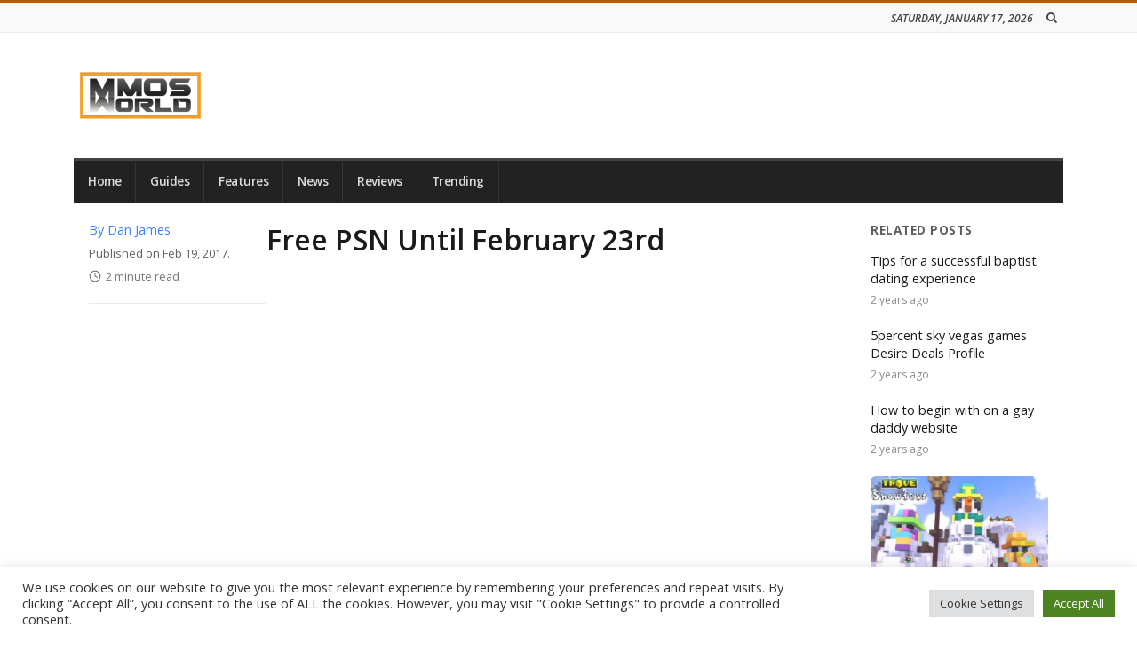

--- FILE ---
content_type: text/html; charset=UTF-8
request_url: https://mmosworld.com/free-psn-february-23rd/
body_size: 45053
content:
<!DOCTYPE html>
<html lang="en-US" class="daynight_light_skin wide_html" >
    <head>
        <meta charset="UTF-8">
    	<meta name="viewport" content="width=device-width, initial-scale=1.0, maximum-scale=1.0, user-scalable=0" />
    	<link rel="profile" href="http://gmpg.org/xfn/11" >
    	<link rel="pingback" href="https://mmosworld.com/xmlrpc.php">
        			
		<script>
  (function(i,s,o,g,r,a,m){i['GoogleAnalyticsObject']=r;i[r]=i[r]||function(){
  (i[r].q=i[r].q||[]).push(arguments)},i[r].l=1*new Date();a=s.createElement(o),
  m=s.getElementsByTagName(o)[0];a.async=1;a.src=g;m.parentNode.insertBefore(a,m)
  })(window,document,'script','https://www.google-analytics.com/analytics.js','ga');
  ga('create', 'UA-71463705-5', 'auto');
  ga('send', 'pageview');
</script>
<!-- Facebook Pixel Code -->
<script>
!function(f,b,e,v,n,t,s){if(f.fbq)return;n=f.fbq=function(){n.callMethod?
n.callMethod.apply(n,arguments):n.queue.push(arguments)};if(!f._fbq)f._fbq=n;
n.push=n;n.loaded=!0;n.version='2.0';n.queue=[];t=b.createElement(e);t.async=!0;
t.src=v;s=b.getElementsByTagName(e)[0];s.parentNode.insertBefore(t,s)}(window,
document,'script','https://connect.facebook.net/en_US/fbevents.js');
fbq('init', '189422294854042');
fbq('track', 'PageView');
</script>
<noscript><img height="1" width="1" style="display:none"
src="https://www.facebook.com/tr?id=189422294854042&ev=PageView&noscript=1"
/></noscript>
<!-- DO NOT MODIFY -->
<!-- End Facebook Pixel Code -->

<!-- Mobile Header Styles -->
<style>
/* Mobile Header Layout */
@media only screen and (max-width: 750px) {
    /* Hide desktop elements on mobile */
    .top_bar_container,
    .desktop_menu,
    .header_banner_wrapper {
        display: none !important;
    }
    
    /* Mobile header bar */
    .mobile_header_bar {
        display: flex !important;
        align-items: center;
        justify-content: space-between;
        padding: 10px 15px;
        background: #fff;
        border-bottom: 1px solid #eee;
    }
    
    .mobile_header_bar .mobile_logo img {
        max-height: 50px;
        width: auto;
    }
    
    .mobile_header_bar .mobile_menu_toggle {
        background: #000000;
        color: #fff;
        border: none;
        padding: 10px 12px;
        border-radius: 4px;
        font-size: 18px;
        cursor: pointer;
        display: flex;
        align-items: center;
        justify-content: center;
    }
    
    .mobile_header_bar .mobile_menu_toggle:hover {
        background: #000000;
    }
    
    /* Hide original logo area and mobile menu icon on mobile */
    .logo_area_container,
    .mobile_menu_icon {
        display: none !important;
    }
}

/* Hide mobile header bar on desktop */
@media only screen and (min-width: 751px) {
    .mobile_header_bar {
        display: none !important;
    }
}
</style>

    	<meta name='robots' content='index, follow, max-image-preview:large, max-snippet:-1, max-video-preview:-1' />
	<style>img:is([sizes="auto" i], [sizes^="auto," i]) { contain-intrinsic-size: 3000px 1500px }</style>
	
	<!-- This site is optimized with the Yoast SEO plugin v26.6 - https://yoast.com/wordpress/plugins/seo/ -->
	<title>Free PSN Until February 23rd</title>
	<meta name="description" content="Very good news Playstation players, If you are American, you will have Free PSN until February 23rd, However, if you are from Europe..." />
	<link rel="canonical" href="https://mmosworld.com/free-psn-february-23rd/" />
	<meta property="og:locale" content="en_US" />
	<meta property="og:type" content="article" />
	<meta property="og:title" content="Free PSN Until February 23rd" />
	<meta property="og:description" content="Very good news Playstation players, If you are American, you will have Free PSN until February 23rd, However, if you are from Europe..." />
	<meta property="og:url" content="https://mmosworld.com/free-psn-february-23rd/" />
	<meta property="og:site_name" content="Mmos World" />
	<meta property="article:publisher" content="https://www.facebook.com/MmosWorld-1262271977168621/" />
	<meta property="article:published_time" content="2017-02-19T10:17:25+00:00" />
	<meta property="article:modified_time" content="2017-02-19T10:20:19+00:00" />
	<meta property="og:image" content="https://mmosworld.com/wp-content/uploads/2017/02/free-psn.jpg" />
	<meta property="og:image:width" content="640" />
	<meta property="og:image:height" content="410" />
	<meta property="og:image:type" content="image/jpeg" />
	<meta name="author" content="Dan James" />
	<meta name="twitter:card" content="summary_large_image" />
	<meta name="twitter:label1" content="Written by" />
	<meta name="twitter:data1" content="Dan James" />
	<meta name="twitter:label2" content="Est. reading time" />
	<meta name="twitter:data2" content="2 minutes" />
	<script type="application/ld+json" class="yoast-schema-graph">{"@context":"https://schema.org","@graph":[{"@type":"WebPage","@id":"https://mmosworld.com/free-psn-february-23rd/","url":"https://mmosworld.com/free-psn-february-23rd/","name":"Free PSN Until February 23rd","isPartOf":{"@id":"https://mmosworld.com/#website"},"primaryImageOfPage":{"@id":"https://mmosworld.com/free-psn-february-23rd/#primaryimage"},"image":{"@id":"https://mmosworld.com/free-psn-february-23rd/#primaryimage"},"thumbnailUrl":"https://mmosworld.com/wp-content/uploads/2017/02/free-psn.jpg","datePublished":"2017-02-19T10:17:25+00:00","dateModified":"2017-02-19T10:20:19+00:00","author":{"@id":"https://mmosworld.com/#/schema/person/382c732fe720e35395628d9cad1e446c"},"description":"Very good news Playstation players, If you are American, you will have Free PSN until February 23rd, However, if you are from Europe...","breadcrumb":{"@id":"https://mmosworld.com/free-psn-february-23rd/#breadcrumb"},"inLanguage":"en-US","potentialAction":[{"@type":"ReadAction","target":["https://mmosworld.com/free-psn-february-23rd/"]}]},{"@type":"ImageObject","inLanguage":"en-US","@id":"https://mmosworld.com/free-psn-february-23rd/#primaryimage","url":"https://mmosworld.com/wp-content/uploads/2017/02/free-psn.jpg","contentUrl":"https://mmosworld.com/wp-content/uploads/2017/02/free-psn.jpg","width":640,"height":410,"caption":"free psn"},{"@type":"BreadcrumbList","@id":"https://mmosworld.com/free-psn-february-23rd/#breadcrumb","itemListElement":[{"@type":"ListItem","position":1,"name":"Home","item":"https://mmosworld.com/"},{"@type":"ListItem","position":2,"name":"Free PSN Until February 23rd"}]},{"@type":"WebSite","@id":"https://mmosworld.com/#website","url":"https://mmosworld.com/","name":"Mmos World","description":"MMO Games Portal","potentialAction":[{"@type":"SearchAction","target":{"@type":"EntryPoint","urlTemplate":"https://mmosworld.com/?s={search_term_string}"},"query-input":{"@type":"PropertyValueSpecification","valueRequired":true,"valueName":"search_term_string"}}],"inLanguage":"en-US"},{"@type":"Person","@id":"https://mmosworld.com/#/schema/person/382c732fe720e35395628d9cad1e446c","name":"Dan James","image":{"@type":"ImageObject","inLanguage":"en-US","@id":"https://mmosworld.com/#/schema/person/image/","url":"https://secure.gravatar.com/avatar/9ca625fe89e9032fe1a9e22c3f6a1698e6f3669832d940d173a41127f7b63748?s=96&d=mm&r=g","contentUrl":"https://secure.gravatar.com/avatar/9ca625fe89e9032fe1a9e22c3f6a1698e6f3669832d940d173a41127f7b63748?s=96&d=mm&r=g","caption":"Dan James"},"url":"https://mmosworld.com/author/dan-james/"}]}</script>
	<!-- / Yoast SEO plugin. -->


<link rel='dns-prefetch' href='//fonts.googleapis.com' />
<link rel='preconnect' href='https://fonts.gstatic.com' crossorigin />
<link rel="alternate" type="application/rss+xml" title="Mmos World &raquo; Feed" href="https://mmosworld.com/feed/" />
<script type="text/javascript">
/* <![CDATA[ */
window._wpemojiSettings = {"baseUrl":"https:\/\/s.w.org\/images\/core\/emoji\/16.0.1\/72x72\/","ext":".png","svgUrl":"https:\/\/s.w.org\/images\/core\/emoji\/16.0.1\/svg\/","svgExt":".svg","source":{"concatemoji":"https:\/\/mmosworld.com\/wp-includes\/js\/wp-emoji-release.min.js?ver=6.8.3"}};
/*! This file is auto-generated */
!function(s,n){var o,i,e;function c(e){try{var t={supportTests:e,timestamp:(new Date).valueOf()};sessionStorage.setItem(o,JSON.stringify(t))}catch(e){}}function p(e,t,n){e.clearRect(0,0,e.canvas.width,e.canvas.height),e.fillText(t,0,0);var t=new Uint32Array(e.getImageData(0,0,e.canvas.width,e.canvas.height).data),a=(e.clearRect(0,0,e.canvas.width,e.canvas.height),e.fillText(n,0,0),new Uint32Array(e.getImageData(0,0,e.canvas.width,e.canvas.height).data));return t.every(function(e,t){return e===a[t]})}function u(e,t){e.clearRect(0,0,e.canvas.width,e.canvas.height),e.fillText(t,0,0);for(var n=e.getImageData(16,16,1,1),a=0;a<n.data.length;a++)if(0!==n.data[a])return!1;return!0}function f(e,t,n,a){switch(t){case"flag":return n(e,"\ud83c\udff3\ufe0f\u200d\u26a7\ufe0f","\ud83c\udff3\ufe0f\u200b\u26a7\ufe0f")?!1:!n(e,"\ud83c\udde8\ud83c\uddf6","\ud83c\udde8\u200b\ud83c\uddf6")&&!n(e,"\ud83c\udff4\udb40\udc67\udb40\udc62\udb40\udc65\udb40\udc6e\udb40\udc67\udb40\udc7f","\ud83c\udff4\u200b\udb40\udc67\u200b\udb40\udc62\u200b\udb40\udc65\u200b\udb40\udc6e\u200b\udb40\udc67\u200b\udb40\udc7f");case"emoji":return!a(e,"\ud83e\udedf")}return!1}function g(e,t,n,a){var r="undefined"!=typeof WorkerGlobalScope&&self instanceof WorkerGlobalScope?new OffscreenCanvas(300,150):s.createElement("canvas"),o=r.getContext("2d",{willReadFrequently:!0}),i=(o.textBaseline="top",o.font="600 32px Arial",{});return e.forEach(function(e){i[e]=t(o,e,n,a)}),i}function t(e){var t=s.createElement("script");t.src=e,t.defer=!0,s.head.appendChild(t)}"undefined"!=typeof Promise&&(o="wpEmojiSettingsSupports",i=["flag","emoji"],n.supports={everything:!0,everythingExceptFlag:!0},e=new Promise(function(e){s.addEventListener("DOMContentLoaded",e,{once:!0})}),new Promise(function(t){var n=function(){try{var e=JSON.parse(sessionStorage.getItem(o));if("object"==typeof e&&"number"==typeof e.timestamp&&(new Date).valueOf()<e.timestamp+604800&&"object"==typeof e.supportTests)return e.supportTests}catch(e){}return null}();if(!n){if("undefined"!=typeof Worker&&"undefined"!=typeof OffscreenCanvas&&"undefined"!=typeof URL&&URL.createObjectURL&&"undefined"!=typeof Blob)try{var e="postMessage("+g.toString()+"("+[JSON.stringify(i),f.toString(),p.toString(),u.toString()].join(",")+"));",a=new Blob([e],{type:"text/javascript"}),r=new Worker(URL.createObjectURL(a),{name:"wpTestEmojiSupports"});return void(r.onmessage=function(e){c(n=e.data),r.terminate(),t(n)})}catch(e){}c(n=g(i,f,p,u))}t(n)}).then(function(e){for(var t in e)n.supports[t]=e[t],n.supports.everything=n.supports.everything&&n.supports[t],"flag"!==t&&(n.supports.everythingExceptFlag=n.supports.everythingExceptFlag&&n.supports[t]);n.supports.everythingExceptFlag=n.supports.everythingExceptFlag&&!n.supports.flag,n.DOMReady=!1,n.readyCallback=function(){n.DOMReady=!0}}).then(function(){return e}).then(function(){var e;n.supports.everything||(n.readyCallback(),(e=n.source||{}).concatemoji?t(e.concatemoji):e.wpemoji&&e.twemoji&&(t(e.twemoji),t(e.wpemoji)))}))}((window,document),window._wpemojiSettings);
/* ]]> */
</script>
<style id='wp-emoji-styles-inline-css' type='text/css'>

	img.wp-smiley, img.emoji {
		display: inline !important;
		border: none !important;
		box-shadow: none !important;
		height: 1em !important;
		width: 1em !important;
		margin: 0 0.07em !important;
		vertical-align: -0.1em !important;
		background: none !important;
		padding: 0 !important;
	}
</style>
<link rel='stylesheet' id='wp-block-library-css' href='https://mmosworld.com/wp-includes/css/dist/block-library/style.min.css?ver=6.8.3' type='text/css' media='all' />
<style id='classic-theme-styles-inline-css' type='text/css'>
/*! This file is auto-generated */
.wp-block-button__link{color:#fff;background-color:#32373c;border-radius:9999px;box-shadow:none;text-decoration:none;padding:calc(.667em + 2px) calc(1.333em + 2px);font-size:1.125em}.wp-block-file__button{background:#32373c;color:#fff;text-decoration:none}
</style>
<style id='safe-svg-svg-icon-style-inline-css' type='text/css'>
.safe-svg-cover{text-align:center}.safe-svg-cover .safe-svg-inside{display:inline-block;max-width:100%}.safe-svg-cover svg{fill:currentColor;height:100%;max-height:100%;max-width:100%;width:100%}

</style>
<style id='global-styles-inline-css' type='text/css'>
:root{--wp--preset--aspect-ratio--square: 1;--wp--preset--aspect-ratio--4-3: 4/3;--wp--preset--aspect-ratio--3-4: 3/4;--wp--preset--aspect-ratio--3-2: 3/2;--wp--preset--aspect-ratio--2-3: 2/3;--wp--preset--aspect-ratio--16-9: 16/9;--wp--preset--aspect-ratio--9-16: 9/16;--wp--preset--color--black: #000000;--wp--preset--color--cyan-bluish-gray: #abb8c3;--wp--preset--color--white: #ffffff;--wp--preset--color--pale-pink: #f78da7;--wp--preset--color--vivid-red: #cf2e2e;--wp--preset--color--luminous-vivid-orange: #ff6900;--wp--preset--color--luminous-vivid-amber: #fcb900;--wp--preset--color--light-green-cyan: #7bdcb5;--wp--preset--color--vivid-green-cyan: #00d084;--wp--preset--color--pale-cyan-blue: #8ed1fc;--wp--preset--color--vivid-cyan-blue: #0693e3;--wp--preset--color--vivid-purple: #9b51e0;--wp--preset--gradient--vivid-cyan-blue-to-vivid-purple: linear-gradient(135deg,rgba(6,147,227,1) 0%,rgb(155,81,224) 100%);--wp--preset--gradient--light-green-cyan-to-vivid-green-cyan: linear-gradient(135deg,rgb(122,220,180) 0%,rgb(0,208,130) 100%);--wp--preset--gradient--luminous-vivid-amber-to-luminous-vivid-orange: linear-gradient(135deg,rgba(252,185,0,1) 0%,rgba(255,105,0,1) 100%);--wp--preset--gradient--luminous-vivid-orange-to-vivid-red: linear-gradient(135deg,rgba(255,105,0,1) 0%,rgb(207,46,46) 100%);--wp--preset--gradient--very-light-gray-to-cyan-bluish-gray: linear-gradient(135deg,rgb(238,238,238) 0%,rgb(169,184,195) 100%);--wp--preset--gradient--cool-to-warm-spectrum: linear-gradient(135deg,rgb(74,234,220) 0%,rgb(151,120,209) 20%,rgb(207,42,186) 40%,rgb(238,44,130) 60%,rgb(251,105,98) 80%,rgb(254,248,76) 100%);--wp--preset--gradient--blush-light-purple: linear-gradient(135deg,rgb(255,206,236) 0%,rgb(152,150,240) 100%);--wp--preset--gradient--blush-bordeaux: linear-gradient(135deg,rgb(254,205,165) 0%,rgb(254,45,45) 50%,rgb(107,0,62) 100%);--wp--preset--gradient--luminous-dusk: linear-gradient(135deg,rgb(255,203,112) 0%,rgb(199,81,192) 50%,rgb(65,88,208) 100%);--wp--preset--gradient--pale-ocean: linear-gradient(135deg,rgb(255,245,203) 0%,rgb(182,227,212) 50%,rgb(51,167,181) 100%);--wp--preset--gradient--electric-grass: linear-gradient(135deg,rgb(202,248,128) 0%,rgb(113,206,126) 100%);--wp--preset--gradient--midnight: linear-gradient(135deg,rgb(2,3,129) 0%,rgb(40,116,252) 100%);--wp--preset--font-size--small: 13px;--wp--preset--font-size--medium: 20px;--wp--preset--font-size--large: 36px;--wp--preset--font-size--x-large: 42px;--wp--preset--spacing--20: 0.44rem;--wp--preset--spacing--30: 0.67rem;--wp--preset--spacing--40: 1rem;--wp--preset--spacing--50: 1.5rem;--wp--preset--spacing--60: 2.25rem;--wp--preset--spacing--70: 3.38rem;--wp--preset--spacing--80: 5.06rem;--wp--preset--shadow--natural: 6px 6px 9px rgba(0, 0, 0, 0.2);--wp--preset--shadow--deep: 12px 12px 50px rgba(0, 0, 0, 0.4);--wp--preset--shadow--sharp: 6px 6px 0px rgba(0, 0, 0, 0.2);--wp--preset--shadow--outlined: 6px 6px 0px -3px rgba(255, 255, 255, 1), 6px 6px rgba(0, 0, 0, 1);--wp--preset--shadow--crisp: 6px 6px 0px rgba(0, 0, 0, 1);}:where(.is-layout-flex){gap: 0.5em;}:where(.is-layout-grid){gap: 0.5em;}body .is-layout-flex{display: flex;}.is-layout-flex{flex-wrap: wrap;align-items: center;}.is-layout-flex > :is(*, div){margin: 0;}body .is-layout-grid{display: grid;}.is-layout-grid > :is(*, div){margin: 0;}:where(.wp-block-columns.is-layout-flex){gap: 2em;}:where(.wp-block-columns.is-layout-grid){gap: 2em;}:where(.wp-block-post-template.is-layout-flex){gap: 1.25em;}:where(.wp-block-post-template.is-layout-grid){gap: 1.25em;}.has-black-color{color: var(--wp--preset--color--black) !important;}.has-cyan-bluish-gray-color{color: var(--wp--preset--color--cyan-bluish-gray) !important;}.has-white-color{color: var(--wp--preset--color--white) !important;}.has-pale-pink-color{color: var(--wp--preset--color--pale-pink) !important;}.has-vivid-red-color{color: var(--wp--preset--color--vivid-red) !important;}.has-luminous-vivid-orange-color{color: var(--wp--preset--color--luminous-vivid-orange) !important;}.has-luminous-vivid-amber-color{color: var(--wp--preset--color--luminous-vivid-amber) !important;}.has-light-green-cyan-color{color: var(--wp--preset--color--light-green-cyan) !important;}.has-vivid-green-cyan-color{color: var(--wp--preset--color--vivid-green-cyan) !important;}.has-pale-cyan-blue-color{color: var(--wp--preset--color--pale-cyan-blue) !important;}.has-vivid-cyan-blue-color{color: var(--wp--preset--color--vivid-cyan-blue) !important;}.has-vivid-purple-color{color: var(--wp--preset--color--vivid-purple) !important;}.has-black-background-color{background-color: var(--wp--preset--color--black) !important;}.has-cyan-bluish-gray-background-color{background-color: var(--wp--preset--color--cyan-bluish-gray) !important;}.has-white-background-color{background-color: var(--wp--preset--color--white) !important;}.has-pale-pink-background-color{background-color: var(--wp--preset--color--pale-pink) !important;}.has-vivid-red-background-color{background-color: var(--wp--preset--color--vivid-red) !important;}.has-luminous-vivid-orange-background-color{background-color: var(--wp--preset--color--luminous-vivid-orange) !important;}.has-luminous-vivid-amber-background-color{background-color: var(--wp--preset--color--luminous-vivid-amber) !important;}.has-light-green-cyan-background-color{background-color: var(--wp--preset--color--light-green-cyan) !important;}.has-vivid-green-cyan-background-color{background-color: var(--wp--preset--color--vivid-green-cyan) !important;}.has-pale-cyan-blue-background-color{background-color: var(--wp--preset--color--pale-cyan-blue) !important;}.has-vivid-cyan-blue-background-color{background-color: var(--wp--preset--color--vivid-cyan-blue) !important;}.has-vivid-purple-background-color{background-color: var(--wp--preset--color--vivid-purple) !important;}.has-black-border-color{border-color: var(--wp--preset--color--black) !important;}.has-cyan-bluish-gray-border-color{border-color: var(--wp--preset--color--cyan-bluish-gray) !important;}.has-white-border-color{border-color: var(--wp--preset--color--white) !important;}.has-pale-pink-border-color{border-color: var(--wp--preset--color--pale-pink) !important;}.has-vivid-red-border-color{border-color: var(--wp--preset--color--vivid-red) !important;}.has-luminous-vivid-orange-border-color{border-color: var(--wp--preset--color--luminous-vivid-orange) !important;}.has-luminous-vivid-amber-border-color{border-color: var(--wp--preset--color--luminous-vivid-amber) !important;}.has-light-green-cyan-border-color{border-color: var(--wp--preset--color--light-green-cyan) !important;}.has-vivid-green-cyan-border-color{border-color: var(--wp--preset--color--vivid-green-cyan) !important;}.has-pale-cyan-blue-border-color{border-color: var(--wp--preset--color--pale-cyan-blue) !important;}.has-vivid-cyan-blue-border-color{border-color: var(--wp--preset--color--vivid-cyan-blue) !important;}.has-vivid-purple-border-color{border-color: var(--wp--preset--color--vivid-purple) !important;}.has-vivid-cyan-blue-to-vivid-purple-gradient-background{background: var(--wp--preset--gradient--vivid-cyan-blue-to-vivid-purple) !important;}.has-light-green-cyan-to-vivid-green-cyan-gradient-background{background: var(--wp--preset--gradient--light-green-cyan-to-vivid-green-cyan) !important;}.has-luminous-vivid-amber-to-luminous-vivid-orange-gradient-background{background: var(--wp--preset--gradient--luminous-vivid-amber-to-luminous-vivid-orange) !important;}.has-luminous-vivid-orange-to-vivid-red-gradient-background{background: var(--wp--preset--gradient--luminous-vivid-orange-to-vivid-red) !important;}.has-very-light-gray-to-cyan-bluish-gray-gradient-background{background: var(--wp--preset--gradient--very-light-gray-to-cyan-bluish-gray) !important;}.has-cool-to-warm-spectrum-gradient-background{background: var(--wp--preset--gradient--cool-to-warm-spectrum) !important;}.has-blush-light-purple-gradient-background{background: var(--wp--preset--gradient--blush-light-purple) !important;}.has-blush-bordeaux-gradient-background{background: var(--wp--preset--gradient--blush-bordeaux) !important;}.has-luminous-dusk-gradient-background{background: var(--wp--preset--gradient--luminous-dusk) !important;}.has-pale-ocean-gradient-background{background: var(--wp--preset--gradient--pale-ocean) !important;}.has-electric-grass-gradient-background{background: var(--wp--preset--gradient--electric-grass) !important;}.has-midnight-gradient-background{background: var(--wp--preset--gradient--midnight) !important;}.has-small-font-size{font-size: var(--wp--preset--font-size--small) !important;}.has-medium-font-size{font-size: var(--wp--preset--font-size--medium) !important;}.has-large-font-size{font-size: var(--wp--preset--font-size--large) !important;}.has-x-large-font-size{font-size: var(--wp--preset--font-size--x-large) !important;}
:where(.wp-block-post-template.is-layout-flex){gap: 1.25em;}:where(.wp-block-post-template.is-layout-grid){gap: 1.25em;}
:where(.wp-block-columns.is-layout-flex){gap: 2em;}:where(.wp-block-columns.is-layout-grid){gap: 2em;}
:root :where(.wp-block-pullquote){font-size: 1.5em;line-height: 1.6;}
</style>
<link rel='stylesheet' id='cookie-law-info-css' href='https://mmosworld.com/wp-content/plugins/cookie-law-info/legacy/public/css/cookie-law-info-public.css?ver=3.3.6' type='text/css' media='all' />
<link rel='stylesheet' id='cookie-law-info-gdpr-css' href='https://mmosworld.com/wp-content/plugins/cookie-law-info/legacy/public/css/cookie-law-info-gdpr.css?ver=3.3.6' type='text/css' media='all' />
<link rel='stylesheet' id='daynight-reviews-style-css' href='https://mmosworld.com/wp-content/themes/daynight/inc/reviews/daynight-reviews.css?ver=6.8.3' type='text/css' media='all' />
<link rel='stylesheet' id='daynight-font-css' href='https://fonts.googleapis.com/css?family=Open+Sans%3A400%2C300%2C600%2C700%2C800%2C700italic%2C600italic%2C400italic%2C300italic&#038;ver=6.8.3' type='text/css' media='all' />
<link rel='stylesheet' id='fontawesome-css' href='https://mmosworld.com/wp-content/themes/daynight/inc/fontawesome/css/font-awesome.min.css?ver=6.8.3' type='text/css' media='all' />
<link rel='stylesheet' id='daynight-pluginstyle-css' href='https://mmosworld.com/wp-content/themes/daynight/inc/plugins/plugins.css?ver=6.8.3' type='text/css' media='all' />
<link rel='stylesheet' id='daynight-style-css' href='https://mmosworld.com/wp-content/themes/daynight/style.css?ver=1.65' type='text/css' media='all' />
<link rel='stylesheet' id='daynight-responsive-css' href='https://mmosworld.com/wp-content/themes/daynight/responsive.css?ver=1.65' type='text/css' media='all' />
<link rel='stylesheet' id='daynight-inlinestyle-css' href='https://mmosworld.com/wp-content/themes/daynight/inlinestyle.css?ver=6.8.3' type='text/css' media='all' />
<style id='daynight-inlinestyle-inline-css' type='text/css'>

              body {
                      border-top-color: #BD5800;
                      -webkit-tap-highlight-color: #BD5800;
              }
              .progress_value,
              input:checked + .daynight_switch_modes_label {
                  background-color: #BD5800;
              }
              .button {
                  background-color: #BD5800;
              }
              .main_color {
                color: #BD5800;
              }

              .main_bg {
                background-color: #BD5800;
              }

              .outstanding_word {
                color: #BD5800;
                border-bottom-color: #BD5800;
              }
              .top_bar_nav ul.top_navbar > li.menu-item:hover > a {
                color: #BD5800;
              }
              .main_bar_nav ul.main_navbar > li.menu-item:hover > a {
                color: #BD5800;
              }
              .dark_main_menu_area .main_bar_nav ul.main_navbar > li.menu-item.current-menu-item > a, .dark_main_menu_area .main_bar_nav ul.main_navbar > li.menu-item.current-post-ancestor > a, .dark_main_menu_area .main_bar_nav ul.main_navbar > li.menu-item:hover > a {
                border-top-color: #BD5800;
              }
              .gridslider_overlay_colors .gridpost_image_container .gridpost_image_overlay {
                background-color: #BD5800;
              }
              .gridslider_overlay_gradient .gridpost_image_container .gridpost_image_overlay {
                background-image: linear-gradient(200deg,#BD5800 0%,#000 65%);
              }
              .gridpost_cat {
                background-color: #BD5800;
              }
              .gridslider_wrapper .owl-controls .owl-nav > div:hover {
                background-color: #BD5800;
              }
              .sliderpost_cat {
                background-color: #BD5800;
              }
              .sliderpost_date {
                background-color: #BD5800;
              }
              .hotpost_item .title a:hover {
                color: #BD5800;
              }
              .news_box_item:hover .news_box_item_content .post_title a {
                color: #BD5800;
              }
              .news_box_item_content .read_more_button a:hover {
                color: #BD5800;;
              }
              figure.box_item_image_container .featured_image_icon {
                background-color: #BD5800;
              }
              .news_box_title_wrapper .news_box_title .title {
                background-color: #BD5800;
              }
              .box_title_style_pointer .news_box_title_wrapper .news_box_title .title:after, .box_title_style_pointer_border .news_box_title_wrapper .news_box_title .title:after {
                border-left-color: #BD5800;
                border-top-color: #BD5800;
              }
              .line-scale-pulse-out > div {
                background-color: #BD5800;
              }
              .nav_arrow:not(.no_ajax_page):hover {
                background-color: #BD5800;
              }
              .ajax_filter.active {
                color: #BD5800;
              }
              .filter_nav_container.filter_no_title .ajax_filter.active {
                background-color: #BD5800;
              }
              .ajax_filter:hover {
                color: #BD5800;
              }
              .single_content_wrapper.format-standard .post_title_wrapper {
                border-bottom-color: #BD5800;
              }
              .post_content {
                border-bottom-color: #BD5800;
              }
              .post_content a {
                color: #BD5800;
              }
              .recommended_posts_list a {
                color: #BD5800;
              }
              .posts_tags_title {
                background-color: #BD5800;
              }
              .author_box_social_profiles a:hover {
                background-color: #BD5800;
              }
              .next_prev_posts .post_navigation_item:hover .post_title {
                color: #BD5800;
              }
              .post_pages_nav a {
                color: #BD5800;
                border-color: #BD5800;
              }
              .blog_post_share_count .share_number {
                color: #BD5800;
              }
              .comment-reply-link:hover {
                background-color: #BD5800;
              }
              .comments-area .comments-title.title {
                background-color: #BD5800;
              }
              .nav-links .page-numbers.current {
                background-color: #BD5800;
              }
              .widget_container .widget_title .page_header_title {
                background-color: #BD5800;
              }
              .widget_container a:hover {
                color: #BD5800;
              }
              .tagcloud a:hover {
                background-color: #BD5800;
                color: #fff;
              }
              .daynight_post_list_widget  .post_item:hover .post_title a {
                color: #BD5800;
              }
              .widget_container.daynight-social-widget .widget_social_icon:hover {
                background-color: #BD5800;
              }
              input[type='submit'] {
                background-color: #BD5800;
                border-color: #BD5800;
              }
              .site_footer {
                border-top-color: #BD5800;
              }
              .site_footer .tagcloud a:hover {
                background-color: #BD5800;
              }
              .site_footer .widget_container.daynight-social-widget .widget_social_icon:hover {
                background-color: #BD5800;
              }
              .daynight_dark_skin .side_content .widget_container.daynight-social-widget .widget_social_icon:hover {
                background-color: #BD5800;
              }
              .daynight_dark_skin .tagcloud a:hover {
                background-color: #BD5800;
              }
              .daynight_dark_skin .comment-reply-link:hover {
                color: #BD5800;
              }
              .daynight_dark_skin .nav-links .page-numbers.current {
                color: #fff;
                background-color: #BD5800;
              }
              .gototop_button > i {
                background-color: #BD5800;
              }
              
</style>
<link rel="preload" as="style" href="https://fonts.googleapis.com/css?family=Open%20Sans&#038;display=swap&#038;ver=1768024849" /><link rel="stylesheet" href="https://fonts.googleapis.com/css?family=Open%20Sans&#038;display=swap&#038;ver=1768024849" media="print" onload="this.media='all'"><noscript><link rel="stylesheet" href="https://fonts.googleapis.com/css?family=Open%20Sans&#038;display=swap&#038;ver=1768024849" /></noscript><script type="text/javascript" src="https://mmosworld.com/wp-includes/js/jquery/jquery.min.js?ver=3.7.1" id="jquery-core-js"></script>
<script type="text/javascript" src="https://mmosworld.com/wp-includes/js/jquery/jquery-migrate.min.js?ver=3.4.1" id="jquery-migrate-js"></script>
<script type="text/javascript" id="cookie-law-info-js-extra">
/* <![CDATA[ */
var Cli_Data = {"nn_cookie_ids":[],"cookielist":[],"non_necessary_cookies":[],"ccpaEnabled":"","ccpaRegionBased":"","ccpaBarEnabled":"","strictlyEnabled":["necessary","obligatoire"],"ccpaType":"gdpr","js_blocking":"1","custom_integration":"","triggerDomRefresh":"","secure_cookies":""};
var cli_cookiebar_settings = {"animate_speed_hide":"500","animate_speed_show":"500","background":"#FFF","border":"#b1a6a6c2","border_on":"","button_1_button_colour":"#61a229","button_1_button_hover":"#4e8221","button_1_link_colour":"#fff","button_1_as_button":"1","button_1_new_win":"","button_2_button_colour":"#333","button_2_button_hover":"#292929","button_2_link_colour":"#444","button_2_as_button":"","button_2_hidebar":"","button_3_button_colour":"#dedfe0","button_3_button_hover":"#b2b2b3","button_3_link_colour":"#333333","button_3_as_button":"1","button_3_new_win":"","button_4_button_colour":"#dedfe0","button_4_button_hover":"#b2b2b3","button_4_link_colour":"#333333","button_4_as_button":"1","button_7_button_colour":"#61a229","button_7_button_hover":"#4e8221","button_7_link_colour":"#fff","button_7_as_button":"1","button_7_new_win":"","font_family":"inherit","header_fix":"","notify_animate_hide":"1","notify_animate_show":"","notify_div_id":"#cookie-law-info-bar","notify_position_horizontal":"right","notify_position_vertical":"bottom","scroll_close":"","scroll_close_reload":"","accept_close_reload":"","reject_close_reload":"","showagain_tab":"","showagain_background":"#fff","showagain_border":"#000","showagain_div_id":"#cookie-law-info-again","showagain_x_position":"100px","text":"#333333","show_once_yn":"","show_once":"10000","logging_on":"","as_popup":"","popup_overlay":"1","bar_heading_text":"","cookie_bar_as":"banner","popup_showagain_position":"bottom-right","widget_position":"left"};
var log_object = {"ajax_url":"https:\/\/mmosworld.com\/wp-admin\/admin-ajax.php"};
/* ]]> */
</script>
<script type="text/javascript" src="https://mmosworld.com/wp-content/plugins/cookie-law-info/legacy/public/js/cookie-law-info-public.js?ver=3.3.6" id="cookie-law-info-js"></script>
<!--[if lt IE 9]>
<script type="text/javascript" src="https://mmosworld.com/wp-content/themes/daynight/js/html5.js?ver=6.8.3" id="html5-js"></script>
<![endif]-->
<link rel="https://api.w.org/" href="https://mmosworld.com/wp-json/" /><link rel="alternate" title="JSON" type="application/json" href="https://mmosworld.com/wp-json/wp/v2/posts/3314" /><link rel="EditURI" type="application/rsd+xml" title="RSD" href="https://mmosworld.com/xmlrpc.php?rsd" />
<meta name="generator" content="WordPress 6.8.3" />
<link rel='shortlink' href='https://mmosworld.com/?p=3314' />
<link rel="alternate" title="oEmbed (JSON)" type="application/json+oembed" href="https://mmosworld.com/wp-json/oembed/1.0/embed?url=https%3A%2F%2Fmmosworld.com%2Ffree-psn-february-23rd%2F" />
<link rel="alternate" title="oEmbed (XML)" type="text/xml+oembed" href="https://mmosworld.com/wp-json/oembed/1.0/embed?url=https%3A%2F%2Fmmosworld.com%2Ffree-psn-february-23rd%2F&#038;format=xml" />
<meta name="generator" content="Redux 4.5.9" /><!-- start Simple Custom CSS and JS -->
<script type="text/javascript">
/* Default comment here */ 

document.addEventListener('DOMContentLoaded', () => {
    const tickerSelector = '.posts_ticker_list';
	
	 const style = document.createElement('style');
    style.textContent = `
        .posts_ticker_list {
            list-style: none; /* Remove bullets */
            padding: 0;       /* Remove default padding */
            margin: 0;        /* Remove default margin */
        }
        .posts_ticker_list li {
            display: inline-block; /* Keep items inline */
        }
    `;
    document.head.appendChild(style);

    function fixTickerItems() {
        const ul = document.querySelector(tickerSelector);
        if (!ul) return;

        Array.from(ul.children).forEach(child => {
            if (child.tagName.toLowerCase() !== 'li') {
                const li = document.createElement('li');
                li.appendChild(child.cloneNode(true));
                ul.replaceChild(li, child);
                console.log('Wrapped ticker item in <li>:', child);
            }
        });
    }

    // Initial fix
    fixTickerItems();

    // Watch for changes inside the ticker
    const ticker = document.querySelector(tickerSelector);
    if (ticker) {
        const observer = new MutationObserver(() => {
            fixTickerItems();
        });
        observer.observe(ticker, { childList: true, subtree: true });
    }

	
    console.log('Ticker <ul>/<li> fixer initialized');
});</script>
<!-- end Simple Custom CSS and JS -->
<!-- start Simple Custom CSS and JS -->
<script type="text/javascript">
/* Default comment here */ 
document.addEventListener('DOMContentLoaded', () => {
  // --- Fix missing <th> scopes ---
  document.querySelectorAll('table thead th').forEach(th => {
    if (!th.hasAttribute('scope')) {
      th.setAttribute('scope', 'col');
      th.dataset.scopeFixed = 'true';
    }
  });

  // --- Add screen-reader label to search submit ---
  const searchSubmit = document.querySelector('#searchsubmit');
  if (searchSubmit && !document.querySelector(`label[for="${searchSubmit.id}"]`)) {
    const label = document.createElement('label');
    label.setAttribute('for', searchSubmit.id);
    label.className = 'screen-reader-text';
    label.textContent = 'Search';
    searchSubmit.parentNode.insertBefore(label, searchSubmit);
  }

  // --- Add screen-reader label to search text input ---
  const searchForm = document.querySelector('#searchform');
  if (searchForm) {
    const searchInput = searchForm.querySelector('.search_text');
    if (searchInput && !searchForm.querySelector('label[for="appendedInputButton"]')) {
      const label = document.createElement('label');
      label.setAttribute('for', 'appendedInputButton');
      label.textContent = 'Search';
      label.classList.add('screen-reader-text');
      searchForm.insertBefore(label, searchInput);
    }
  }

  // --- Improve contrast on focused/expanded input ---
  const style = document.createElement('style');
  style.innerHTML = `
    /* Default (collapsed) input: clean, no border */
    .header_search .search_text {
      border: none !important;
      background: transparent;
      color: #222; /* slightly darker text */
    }

    /* When expanded, apply strong contrast */
    .expanded_search.header_search form .search_text {
      background-color: #fff !important;
      color: #111 !important; /* text color contrast */
      border: 1px solid #444 !important; /* visible border for contrast */
      border-radius: 4px;
      box-sizing: border-box;
    }

    /* Placeholder contrast */
    .expanded_search.header_search form .search_text::placeholder {
      color: #555 !important;
      opacity: 1;
    }

    /* On focus: even stronger contrast outline */
    .expanded_search.header_search form .search_text:focus {
      outline: 2px solid #222 !important;
      outline-offset: 1px;
    }
  `;
  document.head.appendChild(style);

  // --- Replace h2.logo with h1 for main heading ---
  const logoHeading = document.querySelector('.logo_wrapper h2.site_logo');
  if (logoHeading) {
    const h1 = document.createElement('h1');
    h1.className = logoHeading.className;
    h1.textContent = logoHeading.textContent;
    logoHeading.replaceWith(h1);
  }
	
	
	 document.querySelectorAll('.gridpost_link').forEach(link => {
    // Find the post title inside the same container
    const titleElement = link.closest('.gridpost_image_container')?.querySelector('.gridpost_title');
    if (titleElement) {
      const titleText = titleElement.textContent.trim();
      if (titleText) {
        // Update aria-label to include post title
        link.setAttribute('aria-label', `Read more about "${titleText}"`);
      }
    }
  });

  console.log('✅ Updated aria-labels for gridpost links for screen readers');
	
	
  const allLinks = document.querySelectorAll('a');

  allLinks.forEach(link => {
    const text = link.textContent.trim();
    const aria = link.getAttribute('aria-label')?.trim() || '';
    const altText = link.querySelector('img')?.getAttribute('alt')?.trim();

    // Skip if link already has good descriptive text
    if (text.length > 2 && !['button', 'link', 'read more...', '0 comments'].includes(text.toLowerCase())) return;
    if (aria && aria.length > 2 && !aria.toLowerCase().startsWith('link to')) return;

    // Try to find nearby heading/title to use for description
    const title = link.closest('.news_box_item, .post, article, .gridpost, .item')
      ?.querySelector('h2, h3, .title, .post_title, .entry-title')
      ?.textContent?.trim();

    let label = '';

    if (title) {
      label = `Read more: ${title}`;
    } else if (altText && !altText.toLowerCase().startsWith('link to')) {
      label = altText;
    } else {
      // fallback label from URL path
      const path = new URL(link.href, document.baseURI).pathname.split('/').filter(Boolean).pop();
      label = path ? `Visit ${decodeURIComponent(path.replace(/[-_]/g, ' '))}` : 'Open link';
    }

    // Apply ARIA label
    link.setAttribute('aria-label', label);

    // If link has no visible text, hide aria-only description for screen readers
    if (!text) {
      link.setAttribute('role', 'link');
    }
  });

  console.log('✅ Accessibility labels fixed for link elements');
	
	
	document.querySelectorAll('a[role="button"]').forEach(a => {
    // Ensure screen readers and keyboards can reach it
    if (!a.hasAttribute('href')) {
      a.setAttribute('href', '#');
      a.addEventListener('click', e => e.preventDefault());
    }

    // Add descriptive aria-label if not present
    const text = a.textContent.trim();
    if (!a.hasAttribute('aria-label') && text) {
      a.setAttribute('aria-label', text);
    }

    // Ensure tab navigation works
    if (!a.hasAttribute('tabindex')) {
      a.setAttribute('tabindex', '0');
    }
  });

  console.log('✅ Accessibility: <a role="button"> elements fixed for screen readers');
	
	
	 const label = bar.closest('.vc_general').querySelector('.vc_label');
  const percentage = parseInt(bar.dataset.percentageValue, 10);

  // Initially dark text for contrast
  label.style.color = '#111';

  // Optional: if bar fills beyond 50%, switch text to white
  bar.addEventListener('transitionend', () => {
    if (percentage > 50) {
      label.style.color = '#fff';
    }
  });
	
});</script>
<!-- end Simple Custom CSS and JS -->
<!-- start Simple Custom CSS and JS -->
<script type="text/javascript">
/* Default comment here */ 

document.addEventListener('DOMContentLoaded', () => {
  const fixLogoAlt = (root = document) => {
    const logos = root.querySelectorAll('.logo_wrapper img.site_logo, img.site_logo_image');
    logos.forEach(img => {
      const alt = (img.getAttribute('alt') || '').trim().toLowerCase();
      if (!alt || alt === 'mmos world') {
        img.setAttribute('alt', 'Main site logo');
        img.setAttribute('data-alt-fixed', 'true');
      }
    });
  };

  // Initial fix
  fixLogoAlt();

  // Observe for future DOM changes (WPBakery sometimes replaces logos dynamically)
  const observer = new MutationObserver(mutations => {
    mutations.forEach(m => {
      m.addedNodes.forEach(node => {
        if (node.nodeType === 1) fixLogoAlt(node);
      });
    });
  });

  observer.observe(document.body, { childList: true, subtree: true });
});</script>
<!-- end Simple Custom CSS and JS -->
<!-- start Simple Custom CSS and JS -->
<script type="text/javascript">
/**
 * WCAG 2.0 Alt Text Auto-Fixer for WordPress
 * Automatically adds descriptive alt text to images and fixes duplicates
 */

(function() {
    'use strict';

    /**
     * Check if image is inside a link and get link text
     */
    function getLinkContext(img) {
        const parentLink = img.closest('a');
        if (!parentLink) return null;

        // Get all text content from the link, excluding the image
        const linkClone = parentLink.cloneNode(true);
        const imgInClone = linkClone.querySelector('img');
        if (imgInClone) {
            imgInClone.remove();
        }
        
        const linkText = linkClone.textContent.trim();
        return {
            element: parentLink,
            text: linkText
        };
    }

    /**
     * Generate meaningful alt text from various sources
     */
    function generateAltText(img) {
        const linkContext = getLinkContext(img);
		
		// Featured logos or site branding
		if (img.closest('.logo_wrapper') || img.classList.contains('site_logo') || img.closest('.site-branding')) {
			return 'Main site logo';
		}
		// Handle case: image-only link (no link text)
		if (linkContext && linkContext.text.length === 0) {
			const src = img.src || '';
			const filename = src.split('/').pop().split('?')[0];
			const cleanFilename = filename
				.replace(/\.(jpg|jpeg|png|gif|webp|svg)$/i, '')
				.replace(/[-_]/g, ' ')
				.replace(/\d+x\d+/g, '')
				.replace(/\s+/g, ' ')
				.trim();

			// Try to infer the link’s purpose
			const linkHref = linkContext.element.href || '';
			const hostname = (() => {
				try {
					return new URL(linkHref).hostname.replace('www.', '');
				} catch {
					return '';
				}
			})();

			if (hostname.includes('twitch.tv')) {
				return `${cleanFilename || 'Twitch'} channel`;
			}
			if (hostname.includes('youtube.com')) {
				return `${cleanFilename || 'YouTube'} channel`;
			}
			if (hostname.includes('facebook.com')) {
				return `${cleanFilename || 'Facebook'} page`;
			}
			if (hostname.includes('instagram.com')) {
				return `${cleanFilename || 'Instagram'} profile`;
			}
			if (hostname.includes('twitter.com') || hostname.includes('x.com')) {
				return `${cleanFilename || 'Twitter'} profile`;
			}

			// Generic fallback
			if (cleanFilename && cleanFilename.length > 2) {
				return `Link to ${cleanFilename}`;
			}

			return 'Link image';
		}

        // 1. If image is inside a link with text, alt should be empty or decorative
        if (linkContext && linkContext.text.length > 0) {
            // Image is decorative in this context - link text provides the description
            return '';
        }

        // 2. Try to get from image filename
        const src = img.src || '';
        const filename = src.split('/').pop().split('?')[0];
        const cleanFilename = filename
            .replace(/\.(jpg|jpeg|png|gif|webp|svg)$/i, '')
            .replace(/[-_]/g, ' ')
            .replace(/\d+x\d+/g, '') // Remove dimensions like 303x178
            .replace(/\s+/g, ' ')
            .trim();

        // 3. Try to get from sibling or nearby heading
        const nearbyHeading = img.closest('.news_box_item, .post, article, .menu-item')
            ?.querySelector('h1, h2, h3, h4, h5, h6, .post_title, .title');
        
        if (nearbyHeading) {
            const headingText = nearbyHeading.textContent.trim();
            // Don't use if it would be duplicate with link text
            if (!linkContext || headingText !== linkContext.text) {
                return headingText;
            }
        }

        // 4. Check for WordPress classes that indicate image purpose
        if (img.classList.contains('wp-post-image')) {
            return ''; // Featured images in links are decorative
        }

        // 5. Check data attributes
        const postId = img.dataset.postid || img.closest('[data-postid]')?.dataset.postid;
        if (postId && !linkContext) {
            return cleanFilename || `Post image ${postId}`;
        }

        // 6. Check parent figure or container
        const figure = img.closest('figure');
        if (figure) {
            const figcaption = figure.querySelector('figcaption');
            if (figcaption) {
                return figcaption.textContent.trim();
            }
        }

        // 7. Use cleaned filename if meaningful
        if (cleanFilename && cleanFilename.length > 3) {
            // Check if filename would be duplicate
            if (linkContext && cleanFilename === linkContext.text) {
                return '';
            }
            return cleanFilename;
        }

        // 8. Determine context-based text for standalone images
        if (!linkContext) {
            if (img.closest('.news_box_item, .post-thumbnail, .featured-image')) {
                return 'Article featured image';
            }
            
            if (img.closest('.avatar, .author-image')) {
                return 'Author avatar';
            }
            
            if (img.closest('.logo')) {
                return 'Logo';
            }
            
            return 'Image';
        }

        // 9. Image is in a link - should be decorative
        return '';
    }

    /**
     * Check if alt text is duplicate of link text
     */
function isDuplicateAlt(img) {
    const linkContext = getLinkContext(img);
    if (!linkContext) return false;

    const altText = (img.alt || '').trim().toLowerCase();
    const linkText = linkContext.text.trim().toLowerCase();

    // --- exceptions ---
    // 1. if link has no text, nothing to compare
    if (!linkText) return false;
    // 2. skip logo or site-branding elements
    if (img.closest('.logo_wrapper') || img.classList.contains('site_logo') || img.closest('.site-branding')) {
        return false;
    }

    // --- duplicate logic ---
    if (altText === linkText) return true;
    if (altText.length > 5 && linkText.includes(altText)) return true;
    if (linkText.length > 5 && altText.includes(linkText)) return true;

    return false;
}
//     function isDuplicateAlt(img) {
//         const linkContext = getLinkContext(img);
//         if (!linkContext) return false;

//         const altText = (img.alt || '').trim().toLowerCase();
//         const linkText = linkContext.text.toLowerCase();

//         // Check for exact match or very similar
//         if (altText === linkText) return true;
        
//         // Check if alt text is contained in link text or vice versa
//         if (altText.length > 5 && linkText.includes(altText)) return true;
//         if (linkText.length > 5 && altText.includes(linkText)) return true;

//         return false;
//     }

    /**
     * Fix a single image
     */
    function fixImage(img) {
        const hadAlt = img.hasAttribute('alt');
        const originalAlt = img.alt;

        // Check for duplicate alt text
        if (hadAlt && isDuplicateAlt(img)) {
            img.setAttribute('alt', '');
            img.dataset.altFixed = 'duplicate-removed';
            console.log('Removed duplicate alt text:', originalAlt, 'for image:', img.src);
            return true;
        }

        // Skip if already has meaningful alt text and not duplicate
        if (hadAlt && img.alt.trim() !== '' && !isDuplicateAlt(img)) {
            return false;
        }

		// --- Fix for pre-existing duplicate logo alt ---
		if (
		  (img.closest('.logo_wrapper') || img.classList.contains('site_logo') || img.closest('.site-branding')) &&
		  (img.alt.trim().toLowerCase() === 'mmos world' || !img.alt.trim())
		) {
		  img.alt = 'Main site logo';
		  img.setAttribute('data-alt-fixed', 'replaced-duplicate-logo-alt');
		}
		
        // Generate and set alt text
        const altText = generateAltText(img);
        img.setAttribute('alt', altText);
        
        // Add data attribute to track that we fixed it
        img.dataset.altFixed = altText === '' ? 'decorative' : 'generated';
        
        if (altText === '') {
            console.log('Set as decorative (empty alt) for image in link:', img.src);
        } else {
            console.log('Fixed alt text:', altText, 'for image:', img.src);
        }
        
        return true;
    }

    /**
     * Fix category/menu images specifically
     */
    function fixCategoryImages() {
        // Target category images that are decorative (inside links with text)
        const categoryImages = document.querySelectorAll('.menu-item img, [class*="category"] img, [class*="genre"] img');
        
        categoryImages.forEach(img => {
            const linkContext = getLinkContext(img);
            if (linkContext && linkContext.text.length > 0) {
                // These are decorative icons/images for categories
                img.setAttribute('alt', '');
                img.dataset.altFixed = 'decorative-category';
                console.log('Set category image as decorative for:', linkContext.text);
            }
        });
    }

    /**
     * Fix all images on the page
     */
    function fixAllImages() {
        const images = document.querySelectorAll('img');
        let fixedCount = 0;
        let decorativeCount = 0;
        let duplicateCount = 0;

        images.forEach(img => {
            const wasDuplicate = isDuplicateAlt(img);
            if (fixImage(img)) {
                fixedCount++;
                if (img.dataset.altFixed === 'duplicate-removed') {
                    duplicateCount++;
                } else if (img.dataset.altFixed === 'decorative') {
                    decorativeCount++;
                }
            }
        });

        // Fix category images specifically
        fixCategoryImages();

        console.log(`WCAG Alt Text Fixer Summary:
- Total images processed: ${images.length}
- Images fixed: ${fixedCount}
- Duplicates removed: ${duplicateCount}
- Set as decorative: ${decorativeCount}`);
        
        return fixedCount;
    }

    /**
     * Observe DOM changes and fix new images
     */
    function observeNewImages() {
        const observer = new MutationObserver(mutations => {
            mutations.forEach(mutation => {
                mutation.addedNodes.forEach(node => {
                    if (node.nodeType === 1) { // Element node
                        // Check if the node itself is an image
                        if (node.tagName === 'IMG') {
                            fixImage(node);
                        }
                        // Check for images within the added node
                        const images = node.querySelectorAll?.('img');
                        if (images) {
                            images.forEach(img => fixImage(img));
                        }
                    }
                });
            });
        });

        observer.observe(document.body, {
            childList: true,
            subtree: true
        });

        console.log('WCAG Alt Text Fixer: Now monitoring for new images');
    }

    /**
     * Add ARIA labels to icon-only elements
     */
    function fixIconOnlyElements() {
        // Fix navigation arrows
        document.querySelectorAll('.nav_arrow, .previous_arrow, .next_arrow').forEach(el => {
            if (!el.hasAttribute('aria-label') && !el.hasAttribute('title')) {
                if (el.classList.contains('previous_arrow') || el.classList.contains('prev')) {
                    el.setAttribute('aria-label', 'Previous');
                    el.setAttribute('role', 'button');
                } else if (el.classList.contains('next_arrow') || el.classList.contains('next')) {
                    el.setAttribute('aria-label', 'Next');
                    el.setAttribute('role', 'button');
                }
            }
        });

        // Fix icon-only links and buttons
        document.querySelectorAll('a, button').forEach(el => {
            const textContent = el.textContent.trim();
            const hasText = textContent.length > 0;
            const hasLabel = el.hasAttribute('aria-label') || el.hasAttribute('title');
            const icon = el.querySelector('i.fa, .fa, [class*="icon"]');
            const hasOnlyIcon = icon && !hasText;

            if (hasOnlyIcon && !hasLabel) {
                // Try to determine purpose from classes or context
                const iconClasses = icon.className;
                
                if (iconClasses.includes('fa-search')) {
                    el.setAttribute('aria-label', 'Search');
                } else if (iconClasses.includes('fa-home')) {
                    el.setAttribute('aria-label', 'Home');
                } else if (iconClasses.includes('fa-user')) {
                    el.setAttribute('aria-label', 'User profile');
                } else if (iconClasses.includes('fa-comment')) {
                    el.setAttribute('aria-label', 'Comments');
                } else if (iconClasses.includes('fa-share')) {
                    el.setAttribute('aria-label', 'Share');
                } else if (iconClasses.includes('fa-heart')) {
                    el.setAttribute('aria-label', 'Like');
                } else if (iconClasses.includes('fa-angle-left') || iconClasses.includes('fa-arrow-left')) {
                    el.setAttribute('aria-label', 'Previous');
                } else if (iconClasses.includes('fa-angle-right') || iconClasses.includes('fa-arrow-right')) {
                    el.setAttribute('aria-label', 'Next');
                } else if (iconClasses.includes('fa-times') || iconClasses.includes('fa-close')) {
                    el.setAttribute('aria-label', 'Close');
                } else if (iconClasses.includes('fa-bars') || iconClasses.includes('fa-menu')) {
                    el.setAttribute('aria-label', 'Menu');
                } else {
                    el.setAttribute('aria-label', 'Button');
                }
            }
        });
    }

    /**
     * Initialize the fixer
     */
    function init() {
        // Wait for DOM to be ready
        if (document.readyState === 'loading') {
            document.addEventListener('DOMContentLoaded', init);
            return;
        }

        console.log('WCAG Alt Text Fixer: Initializing...');

        // Fix existing images
        fixAllImages();

        // Fix icon-only elements
        fixIconOnlyElements();

        // Monitor for new images (AJAX loaded content)
        observeNewImages();

        // Re-check after AJAX requests complete
        document.addEventListener('ajaxComplete', () => {
            setTimeout(() => {
                fixAllImages();
                fixIconOnlyElements();
            }, 100);
        });

        // jQuery AJAX hook if jQuery is available
        if (window.jQuery) {
            jQuery(document).ajaxComplete(function() {
                setTimeout(() => {
                    fixAllImages();
                    fixIconOnlyElements();
                }, 100);
            });
        }

        console.log('WCAG Alt Text Fixer: Initialization complete');
    }

    // Start the script
    init();

    // Expose globally for manual triggering if needed
    window.wcagAltTextFixer = {
        fixAllImages: fixAllImages,
        fixIconOnlyElements: fixIconOnlyElements,
        generateAltText: generateAltText,
        isDuplicateAlt: isDuplicateAlt
    };

})();</script>
<!-- end Simple Custom CSS and JS -->
<!-- start Simple Custom CSS and JS -->
<style type="text/css">
/* Add your CSS code here.

For example:
.example {
    color: red;
}

For brushing up on your CSS knowledge, check out http://www.w3schools.com/css/css_syntax.asp

End of comment */ 


/* Turquoise/Teal - Overall Rating */
.vc_progress-bar-color-bar_turquoise .vc_bar {
    background-color: #0D7C8C !important; /* Darker turquoise for better contrast */
	font-weight: bold!important;
}
.vc_single_bar .vc_label {
	font-weight: bold!important;
}


/* Red - Player Base */
.vc_progress-bar-color-bar_red .vc_bar {
    background-color: #C72E2E !important; /* Darker red for better contrast */
	font-weight: bold!important;
}

/* Green - Gameplay */
.vc_progress-bar-color-bar_green .vc_bar {
    background-color: #2D7A2D !important; /* Darker green for better contrast */
	font-weight: bold!important;
}

/* Violet/Purple - PvP */
.vc_progress-bar-color-bar_violet .vc_bar {
    background-color: #6B3FA0 !important; /* Darker purple for better contrast */
	font-weight: bold!important;
}

#wt-cli-accept-all-btn{
	background-color: #4E8321 !important; 
}

/* Widget search input contrast fix */
.widget_search .search-field {
    background-color: #ffffff; /* White background */
    color: #111111 !important; /* Dark text for contrast */
    border: 2px solid #333333 !important; /* Strongly contrasting border */
    box-sizing: border-box;
    padding: 6px 10px;
    border-radius: 4px;
}

/* Placeholder text contrast */
.widget_search .search-field::placeholder {
    color: #555555 !important; /* Dark enough to read */
    opacity: 1; /* Prevent opacity reduction in some browsers */
}

/* Submit button contrast */
/* .widget_search .search-submit {
    background-color: #0D7C8C; /* Dark turquoise for contrast */
    color: #ffffff; /* White text */
    border: none;
    padding: 6px 12px;
    cursor: pointer;
    border-radius: 4px;
    font-weight: bold;
} */

/* .widget_search .search-submit:hover {
    background-color: #09575f; /* Slightly darker on hover */
} */</style>
<!-- end Simple Custom CSS and JS -->
<style>
.comments-area { display:none; }
</style>
<style>
.container {
    max-width: 1150px !important;
    width: 100% !important;
}
</style>
<style>
.site_content_wrapper {
    max-width: 1150px !important;
    width: 100% !important;
}
</style>
<style>
.main_content.a_content_part.col8, .single_page_content.post_content, content_wrapper.page_content_wrapper, single_page_content.post_content
 {
    max-width: 780px !important;
    width: 100% !important;
}
</style>
<style>
@media only screen and (max-width:750px) {
.hide_on_mobile {
display: none !important;}
}
</style>

<script>
async function updateLinksWithGclid() {
  const gclid = new URL(window.location).searchParams.get("gclid");
  const queryString = new URL(window.location).searchParams.get("QueryString");
  const matchType = new URL(window.location).searchParams.get("MatchType");
  const useragent = window.navigator.userAgent;
  const response = await fetch("https://www.cloudflare.com/cdn-cgi/trace");
  const data = await response.text();
  const lines = data.trim().split("\n");
  const trace = lines.reduce((obj, pair) => {
    const [key, value] = pair.split("=");
    obj[key] = value;
    return obj;
  }, {});
  const ip = trace.ip;

  if (gclid) {
    document.querySelectorAll("a").forEach(link => {
      const href = new URL(link.href);
      const searchParams = new URLSearchParams(href.search);
      if (!searchParams.has("gclid")) {
        searchParams.set("sub1", gclid);
        searchParams.set("sub2", queryString);
        searchParams.set("sub3", "test");
        searchParams.set("source", "gads");
        href.search = searchParams.toString();
        link.href = href.toString();
      }
    });
  }
}

document.addEventListener("DOMContentLoaded", updateLinksWithGclid);
</script>
<meta name="generator" content="Powered by WPBakery Page Builder - drag and drop page builder for WordPress."/>
<link rel="icon" href="https://mmosworld.com/wp-content/uploads/2016/09/cropped-mmosworldicon-32x32.jpg" sizes="32x32" />
<link rel="icon" href="https://mmosworld.com/wp-content/uploads/2016/09/cropped-mmosworldicon-192x192.jpg" sizes="192x192" />
<link rel="apple-touch-icon" href="https://mmosworld.com/wp-content/uploads/2016/09/cropped-mmosworldicon-180x180.jpg" />
<meta name="msapplication-TileImage" content="https://mmosworld.com/wp-content/uploads/2016/09/cropped-mmosworldicon-270x270.jpg" />
		<style type="text/css" id="wp-custom-css">
			.wp-block-button__link  {
  background-color: #b81515 !important;
  width: 100% !important;
  font-family: Verdana, Geneva, Tahoma, sans-serif;
	font-size: 30px !important;
  animation: bn53bounce 4s infinite;
  cursor: pointer;
}

@keyframes bn53bounce {
  5%,
  50% {
    transform: scale(1);
  }

  10% {
    transform: scale(1);
  }

  15% {
    transform: scale(1);
  }

  20% {
    transform: scale(1) rotate(-5deg);
  }

  25% {
    transform: scale(1) rotate(5deg);
  }

  30% {
    transform: scale(1) rotate(-3deg);
  }

  35% {
    transform: scale(1) rotate(2deg);
  }

  40% {
    transform: scale(1) rotate(0);
  }
}

.blog_post_info_area {
	display:none;
}		</style>
		<style id="daynight_data-dynamic-css" title="dynamic-css" class="redux-options-output">body{font-family:"Open Sans";line-height:20px;font-size:13px;}.single_content_wrapper .blog_post .post_title_wrapper .post_title{font-family:"Open Sans";line-height:31px;letter-spacing:-0.6px;color:#333;font-size:22px;}.single .post_content{font-family:"Open Sans";line-height:20px;color:#333;font-size:13px;}</style><noscript><style> .wpb_animate_when_almost_visible { opacity: 1; }</style></noscript>    </head>
    <body class="wp-singular post-template-default single single-post postid-3314 single-format-standard wp-theme-daynight container_borders sidebar_borders wide_body main_menu_no_sticky images_trans_disabled wpb-js-composer js-comp-ver-6.1 vc_responsive" itemscope itemtype="http://schema.org/WebPage">
                        <!-- Load facebook SDK -->
                <div id="fb-root"></div>
                <script>jQuery(document).ready(function() {(function(d, s, id) {
                                    if (window.fbAsyncInit = function() {
                      FB.init({
                        appId            : '1806319509637455',
                        xfbml            : true,
                        version          : 'v2.7'
                      });
                    });
            	                      var js, fjs = d.getElementsByTagName(s)[0];
                  if (d.getElementById(id)) return;
                  js = d.createElement(s); js.id = id;
                  js.src = "//connect.facebook.net/en_US/sdk.js#xfbml=1&version=v2.7";
                  fjs.parentNode.insertBefore(js, fjs);
                }(document, 'script', 'facebook-jssdk'));});</script>
                <!-- End Load facebook SDK -->
                    <div id="page" class="hfeed site"> <!-- closed in footer.php file -->
            
            <div class="site_main_container"> <!-- closed in footer.php file -->
            <header class="site_header" itemscope itemtype="http://schema.org/WPHeader">
                
                <!-- Mobile Header Bar (logo left, hamburger right) -->
                <div class="mobile_header_bar">
                    <div class="mobile_logo">
                        <a href="https://mmosworld.com/" rel="home" title="Mmos World">
                                                            <img src="https://mmosworld.com/wp-content/uploads/2016/09/mmosworldlogo2.png" alt="Mmos World" />
                                                    </a>
                    </div>
                    <button class="mobile_menu_toggle" id="mobile_menu_toggle" aria-label="Menu">
                        <i class="fa fa-bars"></i>
                    </button>
                </div>
                <!-- End Mobile Header Bar -->
                
                <div class="top_bar_container ">
                    <div class="top_bar clearfix">
                        <div class="top_bar_inner_container container">
                            <!-- start top bar menu -->
                                                        <!-- end top bar menu -->
                            <!-- start search box -->
                            <div class="header_search float_r">
                                <form class="search clearfix animated searchHelperFade" method="get" id="searchform" action="https://mmosworld.com/">
	<input class="search_text" id="appendedInputButton" placeholder="Search..." type="text" name="s" autocomplete="off">
	<input type="hidden" name="post_type" value="post" />
	<i class="search_icon_square fa fa-search"><input type="submit" class="search_submit" id="searchsubmit" value="" /></i>
</form>                            </div>
                            <!-- end search box -->
                            <!-- start header buttons -->
                             <!-- end checking for header button -->
                            <!-- end header buttons -->
                            <!-- start today info -->
                                                        <div class="today_date">
                                Saturday, January 17, 2026                            </div>
                                                        <!-- end today info -->
                            <!-- start social info -->
                                                        <!-- end social info -->
                        </div> <!-- end .top_bar_inner_container -->
                    </div> <!-- end .top_bar -->
                </div> <!-- end .top_bar_container -->
                
                <div class="logo_area_container container">
                    <div class="logo_area clearfix">
                        <!-- start logo -->
                        <div class="logo_wrapper">
                                                            <a class="daynight_logo default_logo  no_retina_logo" title="Mmos World" href="https://mmosworld.com/" rel="home">
                                <img  src="https://mmosworld.com/wp-content/uploads/2016/09/mmosworldlogo2.png" class="site_logo img-responsive site_logo_image clearfix" alt="Mmos World" />
                                </a>
                                                                    <h2 class="screen-reader-text site_logo">Mmos World</h2>
                                                                                    </div>
                        <!-- end logo -->
                        
                        <!-- start header banner if banner code or banner image is set -->
                                                <!-- end header banner -->
                    </div> <!-- end .logo_area -->
                </div> <!-- end .logo_area_container -->
                    
                
                    <div class="main_menu_area_container desktop_menu container">      
                        <div class="main_menu_area dark_main_menu_area clearfix">
                                                        <nav class="main_menu" itemscope itemtype="http://schema.org/SiteNavigationElement">
                                <div class="main_bar_nav"><ul id="menu-main" class="navbar main_navbar"><li id="menu-item-677" class="menu-item menu-item-type-post_type menu-item-object-page menu-item-home menu-item-677 default_menu cat-columns"><a href="https://mmosworld.com/">Home</a></li>
<li id="menu-item-39902" class="menu-item menu-item-type-taxonomy menu-item-object-category menu-item-39902 mega_menu mega_menu_yes cat-columns"><a href="https://mmosworld.com/category/guides/">Guides</a><ul role="menu" class="dropdown-menu"><li class="menu-item menu-item-type-taxonomy menu-item-object-category menu-item-39902"><div class="news_box_wrapper  box_title_style_default left_box five_col_items large_box repeated_box large_five_news_box clearfix daynight_shorcode_1" data-uniquecolor=""><div class="ajax_content_container clearfix news_box_container_wrapper daynoight_news_box"><div class="ajax_inside_container clearfix news_box_inside_container row"><div class="gif_loader_container"></div><div class="ajax_inner_content news_box_inner_content clearfix"><div class="hidden ajax_data_helper" data-newtotalpages="5"></div><div class="news_box_container news_box_first col20"><div class="news_box_item ajax_item clearfix "><a class="news_box_image_link" href="https://mmosworld.com/chrono-odyssey-5-rules-for-weapon-swapping-to-erase-cooldown/"><figure class="box_item_image_container"><div class="featured_image_overlay"></div><span data-postid="40234" class="featured_image_icon"><i class="fa fa-newspaper-o"></i></span><img width="303" height="178" src="https://mmosworld.com/wp-content/uploads/2026/01/chrono-odyssey-5-rules-for-weapon-swapping-to-erase-cooldown-303x178.jpg" class="img-responsive wp-post-image" alt="Chrono Odyssey: Optimizing Weapon Swaps for Cooldown Reduction" decoding="async" fetchpriority="high" /></figure></a><div class="news_box_item_content"><h3 class="post_title title"><a class="news_box_link" href="https://mmosworld.com/chrono-odyssey-5-rules-for-weapon-swapping-to-erase-cooldown/">Chrono Odyssey: Optimizing Weapon Swaps for Cooldown Reduction</a></h3><div class="post_meta_container"><span class="post_meta_item post_meta_time"><i class="fa fa-clock-o"></i> January 13, 2026</span><span class="post_meta_item post_meta_views"><i class="fa fa-eye"></i> 0</span><span class="post_meta_item post_meta_comments"><i class="fa fa-comments-o"></i> <a href="https://mmosworld.com/chrono-odyssey-5-rules-for-weapon-swapping-to-erase-cooldown/#respond">0 Comments</a></span><span class="post_meta_item post_meta_author">By: <a href="https://mmosworld.com/author/matan/">Adrian Jones</a></span></div><p class="news_box_desc"></p><span class="read_more_button"><a href="https://mmosworld.com/chrono-odyssey-5-rules-for-weapon-swapping-to-erase-cooldown/">Read More...</a></span></div></div></div><div class="news_box_container news_box_first col20"><div class="news_box_item ajax_item clearfix "><a class="news_box_image_link" href="https://mmosworld.com/ashes-of-creation-why-smart-players-build-nodes-before-gear/"><figure class="box_item_image_container"><div class="featured_image_overlay"></div><span data-postid="40232" class="featured_image_icon"><i class="fa fa-newspaper-o"></i></span><img width="303" height="178" src="https://mmosworld.com/wp-content/uploads/2026/01/ashes-of-creation-why-smart-players-build-nodes-before-gear-303x178.jpg" class="img-responsive wp-post-image" alt="Ashes of Creation: Prioritizing Node Contribution Over Personal Gear" decoding="async" /></figure></a><div class="news_box_item_content"><h3 class="post_title title"><a class="news_box_link" href="https://mmosworld.com/ashes-of-creation-why-smart-players-build-nodes-before-gear/">Ashes of Creation: Prioritizing Node Contribution Over Personal Gear</a></h3><div class="post_meta_container"><span class="post_meta_item post_meta_time"><i class="fa fa-clock-o"></i> January 13, 2026</span><span class="post_meta_item post_meta_views"><i class="fa fa-eye"></i> 0</span><span class="post_meta_item post_meta_comments"><i class="fa fa-comments-o"></i> <a href="https://mmosworld.com/ashes-of-creation-why-smart-players-build-nodes-before-gear/#respond">0 Comments</a></span><span class="post_meta_item post_meta_author">By: <a href="https://mmosworld.com/author/amitgommo/">Alex Gamehart</a></span></div><p class="news_box_desc"></p><span class="read_more_button"><a href="https://mmosworld.com/ashes-of-creation-why-smart-players-build-nodes-before-gear/">Read More...</a></span></div></div></div><div class="news_box_container news_box_first col20"><div class="news_box_item ajax_item clearfix "><a class="news_box_image_link" href="https://mmosworld.com/wow-midnight-choosing-between-private-and-public-neighbourho/"><figure class="box_item_image_container"><div class="featured_image_overlay"></div><span data-postid="40230" class="featured_image_icon"><i class="fa fa-newspaper-o"></i></span><img width="303" height="178" src="https://mmosworld.com/wp-content/uploads/2026/01/wow-midnight-choosing-between-private-and-public-neighbourho-303x178.jpg" class="img-responsive wp-post-image" alt="WoW Midnight: Choosing Between Private Plots and Community Neighborhoods" decoding="async" /></figure></a><div class="news_box_item_content"><h3 class="post_title title"><a class="news_box_link" href="https://mmosworld.com/wow-midnight-choosing-between-private-and-public-neighbourho/">WoW Midnight: Choosing Between Private Plots and Community Neighborhoods</a></h3><div class="post_meta_container"><span class="post_meta_item post_meta_time"><i class="fa fa-clock-o"></i> January 13, 2026</span><span class="post_meta_item post_meta_views"><i class="fa fa-eye"></i> 0</span><span class="post_meta_item post_meta_comments"><i class="fa fa-comments-o"></i> <a href="https://mmosworld.com/wow-midnight-choosing-between-private-and-public-neighbourho/#respond">0 Comments</a></span><span class="post_meta_item post_meta_author">By: <a href="https://mmosworld.com/author/chaki/">Ryan Levelton</a></span></div><p class="news_box_desc"></p><span class="read_more_button"><a href="https://mmosworld.com/wow-midnight-choosing-between-private-and-public-neighbourho/">Read More...</a></span></div></div></div><div class="news_box_container news_box_first col20"><div class="news_box_item ajax_item clearfix "><a class="news_box_image_link" href="https://mmosworld.com/dune-awakening-scrapping-the-sandbike-for-early-ornithopter/"><figure class="box_item_image_container"><div class="featured_image_overlay"></div><span data-postid="40228" class="featured_image_icon"><i class="fa fa-newspaper-o"></i></span><img width="303" height="178" src="https://mmosworld.com/wp-content/uploads/2026/01/dune-awakening-scrapping-the-sandbike-for-early-ornithopter--303x178.jpg" class="img-responsive wp-post-image" alt="Dune Awakening: Scrapping the Sandbike for Early Ornithopter Rush" decoding="async" /></figure></a><div class="news_box_item_content"><h3 class="post_title title"><a class="news_box_link" href="https://mmosworld.com/dune-awakening-scrapping-the-sandbike-for-early-ornithopter/">Dune Awakening: Scrapping the Sandbike for Early Ornithopter Rush</a></h3><div class="post_meta_container"><span class="post_meta_item post_meta_time"><i class="fa fa-clock-o"></i> January 13, 2026</span><span class="post_meta_item post_meta_views"><i class="fa fa-eye"></i> 0</span><span class="post_meta_item post_meta_comments"><i class="fa fa-comments-o"></i> <a href="https://mmosworld.com/dune-awakening-scrapping-the-sandbike-for-early-ornithopter/#respond">0 Comments</a></span><span class="post_meta_item post_meta_author">By: <a href="https://mmosworld.com/author/matan/">Adrian Jones</a></span></div><p class="news_box_desc"></p><span class="read_more_button"><a href="https://mmosworld.com/dune-awakening-scrapping-the-sandbike-for-early-ornithopter/">Read More...</a></span></div></div></div><div class="news_box_container news_box_first col20"><div class="news_box_item ajax_item clearfix "><a class="news_box_image_link" href="https://mmosworld.com/stop-wasting-growthstones-the-t1-to-t2-transfer-strategy-for/"><figure class="box_item_image_container"><div class="featured_image_overlay"></div><span data-postid="40182" class="featured_image_icon"><i class="fa fa-newspaper-o"></i></span><img width="303" height="178" src="https://mmosworld.com/wp-content/uploads/2026/01/stop-wasting-growthstones-the-t1-to-t2-transfer-strategy-for-303x178.jpg" class="img-responsive wp-post-image" alt="Throne and Liberty: Smart Growthstone Spending for F2P Progression" decoding="async" /></figure></a><div class="news_box_item_content"><h3 class="post_title title"><a class="news_box_link" href="https://mmosworld.com/stop-wasting-growthstones-the-t1-to-t2-transfer-strategy-for/">Throne and Liberty: Smart Growthstone Spending for F2P Progression</a></h3><div class="post_meta_container"><span class="post_meta_item post_meta_time"><i class="fa fa-clock-o"></i> January 13, 2026</span><span class="post_meta_item post_meta_views"><i class="fa fa-eye"></i> 0</span><span class="post_meta_item post_meta_comments"><i class="fa fa-comments-o"></i> <a href="https://mmosworld.com/stop-wasting-growthstones-the-t1-to-t2-transfer-strategy-for/#respond">0 Comments</a></span><span class="post_meta_item post_meta_author">By: <a href="https://mmosworld.com/author/amitgommo/">Alex Gamehart</a></span></div><p class="news_box_desc"></p><span class="read_more_button"><a href="https://mmosworld.com/stop-wasting-growthstones-the-t1-to-t2-transfer-strategy-for/">Read More...</a></span></div></div></div></div></div></div></div></li></ul></li>
<li id="menu-item-39921" class="menu-item menu-item-type-taxonomy menu-item-object-category menu-item-39921 mega_menu mega_menu_yes cat-columns"><a href="https://mmosworld.com/category/features/">Features</a><ul role="menu" class="dropdown-menu"><li class="menu-item menu-item-type-taxonomy menu-item-object-category menu-item-39921"><div class="news_box_wrapper  box_title_style_default left_box five_col_items large_box repeated_box large_five_news_box clearfix daynight_shorcode_2" data-uniquecolor=""><div class="ajax_content_container clearfix news_box_container_wrapper daynoight_news_box"><div class="ajax_inside_container clearfix news_box_inside_container row"><div class="gif_loader_container"></div><div class="ajax_inner_content news_box_inner_content clearfix"><div class="hidden ajax_data_helper" data-newtotalpages="5"></div><div class="news_box_container news_box_first col20"><div class="news_box_item ajax_item clearfix "><a class="news_box_image_link" href="https://mmosworld.com/eso-2026-strategy-trading-deep-lore-dlcs-for-battle-pass-gri/"><figure class="box_item_image_container"><div class="featured_image_overlay"></div><span data-postid="40226" class="featured_image_icon"><i class="fa fa-newspaper-o"></i></span><img width="303" height="178" src="https://mmosworld.com/wp-content/uploads/2026/01/eso-2026-strategy-trading-deep-lore-dlcs-for-battle-pass-gri-303x178.jpg" class="img-responsive wp-post-image" alt="ESO 2026 Strategy: Trading Deep Lore DLCs for Battle Pass Grind" decoding="async" /></figure></a><div class="news_box_item_content"><h3 class="post_title title"><a class="news_box_link" href="https://mmosworld.com/eso-2026-strategy-trading-deep-lore-dlcs-for-battle-pass-gri/">ESO 2026 Strategy: Trading Deep Lore DLCs for Battle Pass Grind</a></h3><div class="post_meta_container"><span class="post_meta_item post_meta_time"><i class="fa fa-clock-o"></i> January 13, 2026</span><span class="post_meta_item post_meta_views"><i class="fa fa-eye"></i> 0</span><span class="post_meta_item post_meta_comments"><i class="fa fa-comments-o"></i> <a href="https://mmosworld.com/eso-2026-strategy-trading-deep-lore-dlcs-for-battle-pass-gri/#respond">0 Comments</a></span><span class="post_meta_item post_meta_author">By: <a href="https://mmosworld.com/author/matan/">Adrian Jones</a></span></div><p class="news_box_desc"></p><span class="read_more_button"><a href="https://mmosworld.com/eso-2026-strategy-trading-deep-lore-dlcs-for-battle-pass-gri/">Read More...</a></span></div></div></div><div class="news_box_container news_box_first col20"><div class="news_box_item ajax_item clearfix "><a class="news_box_image_link" href="https://mmosworld.com/the-solo-paradox-is-convenient-design-killing-mmorpg-communi/"><figure class="box_item_image_container"><div class="featured_image_overlay"></div><span data-postid="40180" class="featured_image_icon"><i class="fa fa-newspaper-o"></i></span><img width="303" height="178" src="https://mmosworld.com/wp-content/uploads/2026/01/the-solo-paradox-is-convenient-design-killing-mmorpg-communi-303x178.jpg" class="img-responsive wp-post-image" alt="Solo-Friendly Design: Is It Killing the Community Spirit in MMORPGs?" decoding="async" /></figure></a><div class="news_box_item_content"><h3 class="post_title title"><a class="news_box_link" href="https://mmosworld.com/the-solo-paradox-is-convenient-design-killing-mmorpg-communi/">Solo-Friendly Design: Is It Killing the Community Spirit in MMORPGs?</a></h3><div class="post_meta_container"><span class="post_meta_item post_meta_time"><i class="fa fa-clock-o"></i> January 13, 2026</span><span class="post_meta_item post_meta_views"><i class="fa fa-eye"></i> 0</span><span class="post_meta_item post_meta_comments"><i class="fa fa-comments-o"></i> <a href="https://mmosworld.com/the-solo-paradox-is-convenient-design-killing-mmorpg-communi/#respond">0 Comments</a></span><span class="post_meta_item post_meta_author">By: <a href="https://mmosworld.com/author/amitgommo/">Alex Gamehart</a></span></div><p class="news_box_desc"></p><span class="read_more_button"><a href="https://mmosworld.com/the-solo-paradox-is-convenient-design-killing-mmorpg-communi/">Read More...</a></span></div></div></div><div class="news_box_container news_box_first col20"><div class="news_box_item ajax_item clearfix "><a class="news_box_image_link" href="https://mmosworld.com/how-mmorpg-developers-balance-game-economies-effectively/"><figure class="box_item_image_container"><div class="featured_image_overlay"></div><span data-postid="40068" class="featured_image_icon"><i class="fa fa-newspaper-o"></i></span><img width="303" height="178" src="https://mmosworld.com/wp-content/uploads/2026/01/how-mmorpg-developers-balance-game-economies-effectively-303x178.jpg" class="img-responsive wp-post-image" alt="Behind the Scenes: How MMORPG Developers Balance Game Economy" decoding="async" /></figure></a><div class="news_box_item_content"><h3 class="post_title title"><a class="news_box_link" href="https://mmosworld.com/how-mmorpg-developers-balance-game-economies-effectively/">Behind the Scenes: How MMORPG Developers Balance Game Economy</a></h3><div class="post_meta_container"><span class="post_meta_item post_meta_time"><i class="fa fa-clock-o"></i> January 12, 2026</span><span class="post_meta_item post_meta_views"><i class="fa fa-eye"></i> 0</span><span class="post_meta_item post_meta_comments"><i class="fa fa-comments-o"></i> <a href="https://mmosworld.com/how-mmorpg-developers-balance-game-economies-effectively/#respond">0 Comments</a></span><span class="post_meta_item post_meta_author">By: <a href="https://mmosworld.com/author/dan-james/">Dan James</a></span></div><p class="news_box_desc"></p><span class="read_more_button"><a href="https://mmosworld.com/how-mmorpg-developers-balance-game-economies-effectively/">Read More...</a></span></div></div></div><div class="news_box_container news_box_first col20"><div class="news_box_item ajax_item clearfix "><a class="news_box_image_link" href="https://mmosworld.com/choosing-mmorpgs-that-truly-embrace-inclusivity/"><figure class="box_item_image_container"><div class="featured_image_overlay"></div><span data-postid="40072" class="featured_image_icon"><i class="fa fa-newspaper-o"></i></span><img width="303" height="178" src="https://mmosworld.com/wp-content/uploads/2026/01/choosing-mmorpgs-that-truly-embrace-inclusivity-303x178.jpg" class="img-responsive wp-post-image" alt="Celebrating Diversity: How MMORPGs Are Becoming More Inclusive" decoding="async" /></figure></a><div class="news_box_item_content"><h3 class="post_title title"><a class="news_box_link" href="https://mmosworld.com/choosing-mmorpgs-that-truly-embrace-inclusivity/">Celebrating Diversity: How MMORPGs Are Becoming More Inclusive</a></h3><div class="post_meta_container"><span class="post_meta_item post_meta_time"><i class="fa fa-clock-o"></i> January 11, 2026</span><span class="post_meta_item post_meta_views"><i class="fa fa-eye"></i> 0</span><span class="post_meta_item post_meta_comments"><i class="fa fa-comments-o"></i> <a href="https://mmosworld.com/choosing-mmorpgs-that-truly-embrace-inclusivity/#respond">0 Comments</a></span><span class="post_meta_item post_meta_author">By: <a href="https://mmosworld.com/author/amitgommo/">Alex Gamehart</a></span></div><p class="news_box_desc"></p><span class="read_more_button"><a href="https://mmosworld.com/choosing-mmorpgs-that-truly-embrace-inclusivity/">Read More...</a></span></div></div></div><div class="news_box_container news_box_first col20"><div class="news_box_item ajax_item clearfix "><a class="news_box_image_link" href="https://mmosworld.com/avoid-these-pitfalls-when-designing-dynamic-event-systems/"><figure class="box_item_image_container"><div class="featured_image_overlay"></div><span data-postid="40017" class="featured_image_icon"><i class="fa fa-newspaper-o"></i></span><img width="303" height="178" src="https://mmosworld.com/wp-content/uploads/2026/01/avoid-these-pitfalls-when-designing-dynamic-event-systems-303x178.jpg" class="img-responsive wp-post-image" alt="Behind the Scenes: Designing Dynamic Event Systems in Online Worlds" decoding="async" /></figure></a><div class="news_box_item_content"><h3 class="post_title title"><a class="news_box_link" href="https://mmosworld.com/avoid-these-pitfalls-when-designing-dynamic-event-systems/">Behind the Scenes: Designing Dynamic Event Systems in Online Worlds</a></h3><div class="post_meta_container"><span class="post_meta_item post_meta_time"><i class="fa fa-clock-o"></i> January 11, 2026</span><span class="post_meta_item post_meta_views"><i class="fa fa-eye"></i> 0</span><span class="post_meta_item post_meta_comments"><i class="fa fa-comments-o"></i> <a href="https://mmosworld.com/avoid-these-pitfalls-when-designing-dynamic-event-systems/#respond">0 Comments</a></span><span class="post_meta_item post_meta_author">By: <a href="https://mmosworld.com/author/matan/">Adrian Jones</a></span></div><p class="news_box_desc"></p><span class="read_more_button"><a href="https://mmosworld.com/avoid-these-pitfalls-when-designing-dynamic-event-systems/">Read More...</a></span></div></div></div></div></div></div></div></li></ul></li>
<li id="menu-item-39922" class="menu-item menu-item-type-taxonomy menu-item-object-category menu-item-39922 mega_menu mega_menu_yes cat-columns"><a href="https://mmosworld.com/category/news/">News</a><ul role="menu" class="dropdown-menu"><li class="menu-item menu-item-type-taxonomy menu-item-object-category menu-item-39922"><div class="news_box_wrapper  box_title_style_default left_box five_col_items large_box repeated_box large_five_news_box clearfix daynight_shorcode_3" data-uniquecolor=""><div class="ajax_content_container clearfix news_box_container_wrapper daynoight_news_box"><div class="ajax_inside_container clearfix news_box_inside_container row"><div class="gif_loader_container"></div><div class="ajax_inner_content news_box_inner_content clearfix"><div class="hidden ajax_data_helper" data-newtotalpages="3"></div><div class="news_box_container news_box_first col20"><div class="news_box_item ajax_item clearfix "><a class="news_box_image_link" href="https://mmosworld.com/project-gorgon-1-0-launch-why-the-no-wipe-promise-changes-ev/"><figure class="box_item_image_container"><div class="featured_image_overlay"></div><span data-postid="40266" class="featured_image_icon"><i class="fa fa-newspaper-o"></i></span><img width="303" height="178" src="https://mmosworld.com/wp-content/uploads/2026/01/project-gorgon-1-0-launch-why-the-no-wipe-promise-changes-ev-303x178.jpg" class="img-responsive wp-post-image" alt="Project Gorgon 1.0 Launches January 28 With No Wipes" decoding="async" /></figure></a><div class="news_box_item_content"><h3 class="post_title title"><a class="news_box_link" href="https://mmosworld.com/project-gorgon-1-0-launch-why-the-no-wipe-promise-changes-ev/">Project Gorgon 1.0 Launches January 28 With No Wipes</a></h3><div class="post_meta_container"><span class="post_meta_item post_meta_time"><i class="fa fa-clock-o"></i> January 13, 2026</span><span class="post_meta_item post_meta_views"><i class="fa fa-eye"></i> 0</span><span class="post_meta_item post_meta_comments"><i class="fa fa-comments-o"></i> <a href="https://mmosworld.com/project-gorgon-1-0-launch-why-the-no-wipe-promise-changes-ev/#respond">0 Comments</a></span><span class="post_meta_item post_meta_author">By: <a href="https://mmosworld.com/author/amitgommo/">Alex Gamehart</a></span></div><p class="news_box_desc"></p><span class="read_more_button"><a href="https://mmosworld.com/project-gorgon-1-0-launch-why-the-no-wipe-promise-changes-ev/">Read More...</a></span></div></div></div><div class="news_box_container news_box_first col20"><div class="news_box_item ajax_item clearfix "><a class="news_box_image_link" href="https://mmosworld.com/dreadmyst-launch-why-you-should-avoid-steam-s-newest-viral-m/"><figure class="box_item_image_container"><div class="featured_image_overlay"></div><span data-postid="40184" class="featured_image_icon"><i class="fa fa-newspaper-o"></i></span><img width="303" height="178" src="https://mmosworld.com/wp-content/uploads/2026/01/dreadmyst-launch-why-you-should-avoid-steam-s-newest-viral-m-303x178.jpg" class="img-responsive wp-post-image" alt="Dreadmyst Launch: Why You Should Avoid Steam’s Newest Viral MMO" decoding="async" /></figure></a><div class="news_box_item_content"><h3 class="post_title title"><a class="news_box_link" href="https://mmosworld.com/dreadmyst-launch-why-you-should-avoid-steam-s-newest-viral-m/">Dreadmyst Launch: Why You Should Avoid Steam’s Newest Viral MMO</a></h3><div class="post_meta_container"><span class="post_meta_item post_meta_time"><i class="fa fa-clock-o"></i> January 13, 2026</span><span class="post_meta_item post_meta_views"><i class="fa fa-eye"></i> 0</span><span class="post_meta_item post_meta_comments"><i class="fa fa-comments-o"></i> <a href="https://mmosworld.com/dreadmyst-launch-why-you-should-avoid-steam-s-newest-viral-m/#respond">0 Comments</a></span><span class="post_meta_item post_meta_author">By: <a href="https://mmosworld.com/author/amitgommo/">Alex Gamehart</a></span></div><p class="news_box_desc"></p><span class="read_more_button"><a href="https://mmosworld.com/dreadmyst-launch-why-you-should-avoid-steam-s-newest-viral-m/">Read More...</a></span></div></div></div><div class="news_box_container news_box_first col20"><div class="news_box_item ajax_item clearfix "><a class="news_box_image_link" href="https://mmosworld.com/is-celestial-wars-mobile-worth-it-for-uk-players/"><figure class="box_item_image_container"><div class="featured_image_overlay"></div><span data-postid="40048" class="featured_image_icon"><i class="fa fa-newspaper-o"></i></span><img width="303" height="178" src="https://mmosworld.com/wp-content/uploads/2026/01/is-celestial-wars-mobile-worth-it-for-uk-players-303x178.jpg" class="img-responsive wp-post-image" alt="&#039;Celestial Wars&#039; Mobile Version Launches in UK with Exclusive Features" decoding="async" /></figure></a><div class="news_box_item_content"><h3 class="post_title title"><a class="news_box_link" href="https://mmosworld.com/is-celestial-wars-mobile-worth-it-for-uk-players/">&#8216;Celestial Wars&#8217; Mobile Version Launches in UK with Exclusive Features</a></h3><div class="post_meta_container"><span class="post_meta_item post_meta_time"><i class="fa fa-clock-o"></i> January 12, 2026</span><span class="post_meta_item post_meta_views"><i class="fa fa-eye"></i> 0</span><span class="post_meta_item post_meta_comments"><i class="fa fa-comments-o"></i> <a href="https://mmosworld.com/is-celestial-wars-mobile-worth-it-for-uk-players/#respond">0 Comments</a></span><span class="post_meta_item post_meta_author">By: <a href="https://mmosworld.com/author/dan-james/">Dan James</a></span></div><p class="news_box_desc"></p><span class="read_more_button"><a href="https://mmosworld.com/is-celestial-wars-mobile-worth-it-for-uk-players/">Read More...</a></span></div></div></div><div class="news_box_container news_box_first col20"><div class="news_box_item ajax_item clearfix "><a class="news_box_image_link" href="https://mmosworld.com/rework-raid-ah-strategy-after-january-patch/"><figure class="box_item_image_container"><div class="featured_image_overlay"></div><span data-postid="40164" class="featured_image_icon"><i class="fa fa-newspaper-o"></i></span><img width="303" height="178" src="https://mmosworld.com/wp-content/uploads/2026/01/rework-raid-ah-strategy-after-january-patch-303x178.jpg" class="img-responsive wp-post-image" alt="Eye on Arkesia: Lost Ark&#039;s January Update — What Changed This Week" decoding="async" /></figure></a><div class="news_box_item_content"><h3 class="post_title title"><a class="news_box_link" href="https://mmosworld.com/rework-raid-ah-strategy-after-january-patch/">Eye on Arkesia: Lost Ark&#8217;s January Update — What Changed This Week</a></h3><div class="post_meta_container"><span class="post_meta_item post_meta_time"><i class="fa fa-clock-o"></i> January 11, 2026</span><span class="post_meta_item post_meta_views"><i class="fa fa-eye"></i> 0</span><span class="post_meta_item post_meta_comments"><i class="fa fa-comments-o"></i> <a href="https://mmosworld.com/rework-raid-ah-strategy-after-january-patch/#respond">0 Comments</a></span><span class="post_meta_item post_meta_author">By: <a href="https://mmosworld.com/author/chaki/">Ryan Levelton</a></span></div><p class="news_box_desc"></p><span class="read_more_button"><a href="https://mmosworld.com/rework-raid-ah-strategy-after-january-patch/">Read More...</a></span></div></div></div><div class="news_box_container news_box_first col20"><div class="news_box_item ajax_item clearfix "><a class="news_box_image_link" href="https://mmosworld.com/choose-ces-gear-for-real-time-mmo-streams/"><figure class="box_item_image_container"><div class="featured_image_overlay"></div><span data-postid="40151" class="featured_image_icon"><i class="fa fa-newspaper-o"></i></span><img width="303" height="178" src="https://mmosworld.com/wp-content/uploads/2026/01/choose-ces-gear-for-real-time-mmo-streams-303x178.jpg" class="img-responsive wp-post-image" alt="This Week at CES 2026: Seven strange gadgets that could reshape MMORPG streaming" decoding="async" /></figure></a><div class="news_box_item_content"><h3 class="post_title title"><a class="news_box_link" href="https://mmosworld.com/choose-ces-gear-for-real-time-mmo-streams/">This Week at CES 2026: Seven strange gadgets that could reshape MMORPG streaming</a></h3><div class="post_meta_container"><span class="post_meta_item post_meta_time"><i class="fa fa-clock-o"></i> January 10, 2026</span><span class="post_meta_item post_meta_views"><i class="fa fa-eye"></i> 0</span><span class="post_meta_item post_meta_comments"><i class="fa fa-comments-o"></i> <a href="https://mmosworld.com/choose-ces-gear-for-real-time-mmo-streams/#respond">0 Comments</a></span><span class="post_meta_item post_meta_author">By: <a href="https://mmosworld.com/author/amitgommo/">Alex Gamehart</a></span></div><p class="news_box_desc"></p><span class="read_more_button"><a href="https://mmosworld.com/choose-ces-gear-for-real-time-mmo-streams/">Read More...</a></span></div></div></div></div></div></div></div></li></ul></li>
<li id="menu-item-39923" class="menu-item menu-item-type-taxonomy menu-item-object-category menu-item-39923 mega_menu mega_menu_yes cat-columns"><a href="https://mmosworld.com/category/reviews/">Reviews</a><ul role="menu" class="dropdown-menu"><li class="menu-item menu-item-type-taxonomy menu-item-object-category menu-item-39923"><div class="news_box_wrapper  box_title_style_default left_box five_col_items large_box repeated_box large_five_news_box clearfix daynight_shorcode_4" data-uniquecolor=""><div class="ajax_content_container clearfix news_box_container_wrapper daynoight_news_box"><div class="ajax_inside_container clearfix news_box_inside_container row"><div class="gif_loader_container"></div><div class="ajax_inner_content news_box_inner_content clearfix"><div class="hidden ajax_data_helper" data-newtotalpages="3"></div><div class="news_box_container news_box_first col20"><div class="news_box_item ajax_item clearfix "><a class="news_box_image_link" href="https://mmosworld.com/monster-hunter-wilds-pc-revisit-is-it-finally-playable-in-20/"><figure class="box_item_image_container"><div class="featured_image_overlay"></div><span data-postid="40276" class="featured_image_icon"><i class="fa fa-newspaper-o"></i></span><img width="303" height="178" src="https://mmosworld.com/wp-content/uploads/2026/01/monster-hunter-wilds-pc-revisit-is-it-finally-playable-in-20-303x178.jpg" class="img-responsive wp-post-image" alt="Monster Hunter Wilds PC Revisit: Performance Fixed in 2026?" decoding="async" /></figure></a><div class="news_box_item_content"><h3 class="post_title title"><a class="news_box_link" href="https://mmosworld.com/monster-hunter-wilds-pc-revisit-is-it-finally-playable-in-20/">Monster Hunter Wilds PC Revisit: Performance Fixed in 2026?</a></h3><div class="post_meta_container"><span class="post_meta_item post_meta_time"><i class="fa fa-clock-o"></i> January 13, 2026</span><span class="post_meta_item post_meta_views"><i class="fa fa-eye"></i> 0</span><span class="post_meta_item post_meta_comments"><i class="fa fa-comments-o"></i> <a href="https://mmosworld.com/monster-hunter-wilds-pc-revisit-is-it-finally-playable-in-20/#respond">0 Comments</a></span><span class="post_meta_item post_meta_author">By: <a href="https://mmosworld.com/author/amitgommo/">Alex Gamehart</a></span></div><p class="news_box_desc"></p><span class="read_more_button"><a href="https://mmosworld.com/monster-hunter-wilds-pc-revisit-is-it-finally-playable-in-20/">Read More...</a></span></div></div></div><div class="news_box_container news_box_first col20"><div class="news_box_item ajax_item clearfix "><a class="news_box_image_link" href="https://mmosworld.com/throne-and-liberty-review-2026-the-real-cost-of-being-free-t/"><figure class="box_item_image_container"><div class="featured_image_overlay"></div><span data-postid="40274" class="featured_image_icon"><i class="fa fa-newspaper-o"></i></span><img width="303" height="178" src="https://mmosworld.com/wp-content/uploads/2026/01/throne-and-liberty-review-2026-the-real-cost-of-being-free-t-303x178.jpg" class="img-responsive wp-post-image" alt="Throne and Liberty: Can Free Players Compete in 2026?" decoding="async" /></figure></a><div class="news_box_item_content"><h3 class="post_title title"><a class="news_box_link" href="https://mmosworld.com/throne-and-liberty-review-2026-the-real-cost-of-being-free-t/">Throne and Liberty: Can Free Players Compete in 2026?</a></h3><div class="post_meta_container"><span class="post_meta_item post_meta_time"><i class="fa fa-clock-o"></i> January 13, 2026</span><span class="post_meta_item post_meta_views"><i class="fa fa-eye"></i> 0</span><span class="post_meta_item post_meta_comments"><i class="fa fa-comments-o"></i> <a href="https://mmosworld.com/throne-and-liberty-review-2026-the-real-cost-of-being-free-t/#respond">0 Comments</a></span><span class="post_meta_item post_meta_author">By: <a href="https://mmosworld.com/author/matan/">Adrian Jones</a></span></div><p class="news_box_desc"></p><span class="read_more_button"><a href="https://mmosworld.com/throne-and-liberty-review-2026-the-real-cost-of-being-free-t/">Read More...</a></span></div></div></div><div class="news_box_container news_box_first col20"><div class="news_box_item ajax_item clearfix "><a class="news_box_image_link" href="https://mmosworld.com/dune-awakening-review-the-brutal-trade-off-between-survival/"><figure class="box_item_image_container"><div class="featured_image_overlay"></div><span data-postid="40272" class="featured_image_icon"><i class="fa fa-newspaper-o"></i></span><img width="303" height="178" src="https://mmosworld.com/wp-content/uploads/2026/01/dune-awakening-review-the-brutal-trade-off-between-survival--303x178.jpg" class="img-responsive wp-post-image" alt="Dune: Awakening Review: Survival Mechanics Versus MMO Scale" decoding="async" /></figure></a><div class="news_box_item_content"><h3 class="post_title title"><a class="news_box_link" href="https://mmosworld.com/dune-awakening-review-the-brutal-trade-off-between-survival/">Dune: Awakening Review: Survival Mechanics Versus MMO Scale</a></h3><div class="post_meta_container"><span class="post_meta_item post_meta_time"><i class="fa fa-clock-o"></i> January 13, 2026</span><span class="post_meta_item post_meta_views"><i class="fa fa-eye"></i> 0</span><span class="post_meta_item post_meta_comments"><i class="fa fa-comments-o"></i> <a href="https://mmosworld.com/dune-awakening-review-the-brutal-trade-off-between-survival/#respond">0 Comments</a></span><span class="post_meta_item post_meta_author">By: <a href="https://mmosworld.com/author/amitgommo/">Alex Gamehart</a></span></div><p class="news_box_desc"></p><span class="read_more_button"><a href="https://mmosworld.com/dune-awakening-review-the-brutal-trade-off-between-survival/">Read More...</a></span></div></div></div><div class="news_box_container news_box_first col20"><div class="news_box_item ajax_item clearfix "><a class="news_box_image_link" href="https://mmosworld.com/path-of-exile-2-early-access-is-it-time-to-jump-in/"><figure class="box_item_image_container"><div class="featured_image_overlay"></div><span data-postid="40270" class="featured_image_icon"><i class="fa fa-newspaper-o"></i></span><img width="303" height="178" src="https://mmosworld.com/wp-content/uploads/2026/01/path-of-exile-2-early-access-is-it-time-to-jump-in-303x178.jpg" class="img-responsive wp-post-image" alt="Path of Exile 2 Early Access: Is It Time To Jump In?" decoding="async" /></figure></a><div class="news_box_item_content"><h3 class="post_title title"><a class="news_box_link" href="https://mmosworld.com/path-of-exile-2-early-access-is-it-time-to-jump-in/">Path of Exile 2 Early Access: Is It Time To Jump In?</a></h3><div class="post_meta_container"><span class="post_meta_item post_meta_time"><i class="fa fa-clock-o"></i> January 13, 2026</span><span class="post_meta_item post_meta_views"><i class="fa fa-eye"></i> 0</span><span class="post_meta_item post_meta_comments"><i class="fa fa-comments-o"></i> <a href="https://mmosworld.com/path-of-exile-2-early-access-is-it-time-to-jump-in/#respond">0 Comments</a></span><span class="post_meta_item post_meta_author">By: <a href="https://mmosworld.com/author/amitgommo/">Alex Gamehart</a></span></div><p class="news_box_desc"></p><span class="read_more_button"><a href="https://mmosworld.com/path-of-exile-2-early-access-is-it-time-to-jump-in/">Read More...</a></span></div></div></div><div class="news_box_container news_box_first col20"><div class="news_box_item ajax_item clearfix "><a class="news_box_image_link" href="https://mmosworld.com/throne-and-liberty-review-should-you-play-or-pass-in-2026/"><figure class="box_item_image_container"><div class="featured_image_overlay"></div><span data-postid="40186" class="featured_image_icon"><i class="fa fa-newspaper-o"></i></span><img width="303" height="178" src="https://mmosworld.com/wp-content/uploads/2026/01/throne-and-liberty-review-should-you-play-or-pass-in-2026-303x178.jpg" class="img-responsive wp-post-image" alt="Throne and Liberty: Gorgeous Visuals Cannot Hide The Hollow Grind" decoding="async" /></figure></a><div class="news_box_item_content"><h3 class="post_title title"><a class="news_box_link" href="https://mmosworld.com/throne-and-liberty-review-should-you-play-or-pass-in-2026/">Throne and Liberty: Gorgeous Visuals Cannot Hide The Hollow Grind</a></h3><div class="post_meta_container"><span class="post_meta_item post_meta_time"><i class="fa fa-clock-o"></i> January 13, 2026</span><span class="post_meta_item post_meta_views"><i class="fa fa-eye"></i> 0</span><span class="post_meta_item post_meta_comments"><i class="fa fa-comments-o"></i> <a href="https://mmosworld.com/throne-and-liberty-review-should-you-play-or-pass-in-2026/#respond">0 Comments</a></span><span class="post_meta_item post_meta_author">By: <a href="https://mmosworld.com/author/amitgommo/">Alex Gamehart</a></span></div><p class="news_box_desc"></p><span class="read_more_button"><a href="https://mmosworld.com/throne-and-liberty-review-should-you-play-or-pass-in-2026/">Read More...</a></span></div></div></div></div></div></div></div></li></ul></li>
<li id="menu-item-39924" class="menu-item menu-item-type-taxonomy menu-item-object-category menu-item-39924 mega_menu mega_menu_yes cat-columns"><a href="https://mmosworld.com/category/trending/">Trending</a><ul role="menu" class="dropdown-menu"><li class="menu-item menu-item-type-taxonomy menu-item-object-category menu-item-39924"><div class="news_box_wrapper  box_title_style_default left_box five_col_items large_box repeated_box large_five_news_box clearfix daynight_shorcode_5" data-uniquecolor=""><div class="ajax_content_container clearfix news_box_container_wrapper daynoight_news_box"><div class="ajax_inside_container clearfix news_box_inside_container row"><div class="gif_loader_container"></div><div class="ajax_inner_content news_box_inner_content clearfix"><div class="hidden ajax_data_helper" data-newtotalpages="3"></div><div class="news_box_container news_box_first col20"><div class="news_box_item ajax_item clearfix "><a class="news_box_image_link" href="https://mmosworld.com/is-havenhold-s-14-day-seasonal-reset-too-fast-for-casual-gam/"><figure class="box_item_image_container"><div class="featured_image_overlay"></div><span data-postid="40278" class="featured_image_icon"><i class="fa fa-newspaper-o"></i></span><img width="303" height="178" src="https://mmosworld.com/wp-content/uploads/2026/01/is-havenhold-s-14-day-seasonal-reset-too-fast-for-casual-gam-303x178.jpg" class="img-responsive wp-post-image" alt="Is Havenhold’s 14-Day Seasonal Reset Too Fast for Casual Gamers?" decoding="async" /></figure></a><div class="news_box_item_content"><h3 class="post_title title"><a class="news_box_link" href="https://mmosworld.com/is-havenhold-s-14-day-seasonal-reset-too-fast-for-casual-gam/">Is Havenhold’s 14-Day Seasonal Reset Too Fast for Casual Gamers?</a></h3><div class="post_meta_container"><span class="post_meta_item post_meta_time"><i class="fa fa-clock-o"></i> January 13, 2026</span><span class="post_meta_item post_meta_views"><i class="fa fa-eye"></i> 0</span><span class="post_meta_item post_meta_comments"><i class="fa fa-comments-o"></i> <a href="https://mmosworld.com/is-havenhold-s-14-day-seasonal-reset-too-fast-for-casual-gam/#respond">0 Comments</a></span><span class="post_meta_item post_meta_author">By: <a href="https://mmosworld.com/author/amitgommo/">Alex Gamehart</a></span></div><p class="news_box_desc"></p><span class="read_more_button"><a href="https://mmosworld.com/is-havenhold-s-14-day-seasonal-reset-too-fast-for-casual-gam/">Read More...</a></span></div></div></div><div class="news_box_container news_box_first col20"><div class="news_box_item ajax_item clearfix "><a class="news_box_image_link" href="https://mmosworld.com/throne-and-liberty-the-rune-system-s-impact-on-2026-player-n/"><figure class="box_item_image_container"><div class="featured_image_overlay"></div><span data-postid="40188" class="featured_image_icon"><i class="fa fa-newspaper-o"></i></span><img width="303" height="178" src="https://mmosworld.com/wp-content/uploads/2026/01/throne-and-liberty-the-rune-system-s-impact-on-2026-player-n-303x178.jpg" class="img-responsive wp-post-image" alt="Throne and Liberty: Are Rune Updates Killing Player Retention?" decoding="async" /></figure></a><div class="news_box_item_content"><h3 class="post_title title"><a class="news_box_link" href="https://mmosworld.com/throne-and-liberty-the-rune-system-s-impact-on-2026-player-n/">Throne and Liberty: Are Rune Updates Killing Player Retention?</a></h3><div class="post_meta_container"><span class="post_meta_item post_meta_time"><i class="fa fa-clock-o"></i> January 13, 2026</span><span class="post_meta_item post_meta_views"><i class="fa fa-eye"></i> 0</span><span class="post_meta_item post_meta_comments"><i class="fa fa-comments-o"></i> <a href="https://mmosworld.com/throne-and-liberty-the-rune-system-s-impact-on-2026-player-n/#respond">0 Comments</a></span><span class="post_meta_item post_meta_author">By: <a href="https://mmosworld.com/author/amitgommo/">Alex Gamehart</a></span></div><p class="news_box_desc"></p><span class="read_more_button"><a href="https://mmosworld.com/throne-and-liberty-the-rune-system-s-impact-on-2026-player-n/">Read More...</a></span></div></div></div><div class="news_box_container news_box_first col20"><div class="news_box_item ajax_item clearfix "><a class="news_box_image_link" href="https://mmosworld.com/pick-the-right-mmorpg-world-fast/"><figure class="box_item_image_container"><div class="featured_image_overlay"></div><span data-postid="40168" class="featured_image_icon"><i class="fa fa-newspaper-o"></i></span><img width="303" height="178" src="https://mmosworld.com/wp-content/uploads/2026/01/pick-the-right-mmorpg-world-fast-303x178.jpg" class="img-responsive wp-post-image" alt="How to Choose the Right MMORPG: A Step-by-Step Guide to Picking Between Live, New, and Evergreen Worlds" decoding="async" /></figure></a><div class="news_box_item_content"><h3 class="post_title title"><a class="news_box_link" href="https://mmosworld.com/pick-the-right-mmorpg-world-fast/">How to Choose the Right MMORPG: A Step-by-Step Guide to Picking Between Live, New, and Evergreen Worlds</a></h3><div class="post_meta_container"><span class="post_meta_item post_meta_time"><i class="fa fa-clock-o"></i> January 11, 2026</span><span class="post_meta_item post_meta_views"><i class="fa fa-eye"></i> 0</span><span class="post_meta_item post_meta_comments"><i class="fa fa-comments-o"></i> <a href="https://mmosworld.com/pick-the-right-mmorpg-world-fast/#respond">0 Comments</a></span><span class="post_meta_item post_meta_author">By: <a href="https://mmosworld.com/author/dan-james/">Dan James</a></span></div><p class="news_box_desc"></p><span class="read_more_button"><a href="https://mmosworld.com/pick-the-right-mmorpg-world-fast/">Read More...</a></span></div></div></div><div class="news_box_container news_box_first col20"><div class="news_box_item ajax_item clearfix "><a class="news_box_image_link" href="https://mmosworld.com/spring-release-sprint-plan-decide-fast/"><figure class="box_item_image_container"><div class="featured_image_overlay"></div><span data-postid="40157" class="featured_image_icon"><i class="fa fa-newspaper-o"></i></span><img width="303" height="178" src="https://mmosworld.com/wp-content/uploads/2026/01/spring-release-sprint-plan-decide-fast-303x178.jpg" class="img-responsive wp-post-image" alt="How to Plan Your Spring MMO Roadmap: A Step-by-Step Guide for 2026 Releases" decoding="async" /></figure></a><div class="news_box_item_content"><h3 class="post_title title"><a class="news_box_link" href="https://mmosworld.com/spring-release-sprint-plan-decide-fast/">How to Plan Your Spring MMO Roadmap: A Step-by-Step Guide for 2026 Releases</a></h3><div class="post_meta_container"><span class="post_meta_item post_meta_time"><i class="fa fa-clock-o"></i> January 10, 2026</span><span class="post_meta_item post_meta_views"><i class="fa fa-eye"></i> 0</span><span class="post_meta_item post_meta_comments"><i class="fa fa-comments-o"></i> <a href="https://mmosworld.com/spring-release-sprint-plan-decide-fast/#respond">0 Comments</a></span><span class="post_meta_item post_meta_author">By: <a href="https://mmosworld.com/author/chaki/">Ryan Levelton</a></span></div><p class="news_box_desc"></p><span class="read_more_button"><a href="https://mmosworld.com/spring-release-sprint-plan-decide-fast/">Read More...</a></span></div></div></div><div class="news_box_container news_box_first col20"><div class="news_box_item ajax_item clearfix "><a class="news_box_image_link" href="https://mmosworld.com/is-eldoria-s-new-expansion-right-for-you-this-autumn/"><figure class="box_item_image_container"><div class="featured_image_overlay"></div><span data-postid="40139" class="featured_image_icon"><i class="fa fa-newspaper-o"></i></span><img width="303" height="178" src="https://mmosworld.com/wp-content/uploads/2026/01/is-eldoria-s-new-expansion-right-for-you-this-autumn-303x178.jpg" class="img-responsive wp-post-image" alt="New Expansion Revealed for Fantasy MMORPG ‘Eldoria’ Set to Launch This Autumn" decoding="async" /></figure></a><div class="news_box_item_content"><h3 class="post_title title"><a class="news_box_link" href="https://mmosworld.com/is-eldoria-s-new-expansion-right-for-you-this-autumn/">New Expansion Revealed for Fantasy MMORPG ‘Eldoria’ Set to Launch This Autumn</a></h3><div class="post_meta_container"><span class="post_meta_item post_meta_time"><i class="fa fa-clock-o"></i> January 10, 2026</span><span class="post_meta_item post_meta_views"><i class="fa fa-eye"></i> 0</span><span class="post_meta_item post_meta_comments"><i class="fa fa-comments-o"></i> <a href="https://mmosworld.com/is-eldoria-s-new-expansion-right-for-you-this-autumn/#respond">0 Comments</a></span><span class="post_meta_item post_meta_author">By: <a href="https://mmosworld.com/author/chaki/">Ryan Levelton</a></span></div><p class="news_box_desc"></p><span class="read_more_button"><a href="https://mmosworld.com/is-eldoria-s-new-expansion-right-for-you-this-autumn/">Read More...</a></span></div></div></div></div></div></div></div></li></ul></li>
</ul></div>                            </nav> 
                                                    </div>
                        
                    </div> <!-- end .main_menu_area_container -->
                    
                    <!-- Start Mobile Menu Button (hidden on mobile, replaced by mobile_header_bar) -->
                                            <div class="mobile_menu_icon">
                            <span id="responsive_menu_button" class="responsive_menu_button">
                                <i class="fa fa-align-justify"></i>
                            </span>
                        </div>
                                    
            </header> <!-- end .site_header -->

            <!-- JavaScript to connect new mobile button to existing menu functionality -->
            <script>
            document.addEventListener('DOMContentLoaded', function() {
                var mobileToggle = document.getElementById('mobile_menu_toggle');
                var originalButton = document.getElementById('responsive_menu_button');
                
                if (mobileToggle && originalButton) {
                    mobileToggle.addEventListener('click', function() {
                        // Trigger click on original button to use existing menu functionality
                        originalButton.click();
                    });
                }
            });
            </script>

            <section class="site_content container">
                <div class="site_content_wrapper">
                    <div class="site_content_inner_container row">
<style>
    :root {
        --page-bg-color: #ffffff;
        --page-font-color: #1a1a1a;
        --sidebar-width: 200px;
        --content-max-width: 680px;
        --gap: 30px;
    }
    
    /* Page Background */
    html, body, 
    .site_main_container,
    .site_content,
    .site_content_wrapper,
    .site_content_inner_container {
        background-color: var(--page-bg-color) !important;
    }
    
    /* Hide Default Theme Elements */
    .single_content_wrapper,
    .content_wrapper,
    .daynight_breadcrumbs,
    .post-navigation,
    .comments-area,
    .author-box,
    .related-posts,
    .entry-meta,
    .post_meta,
    .post_share,
    .post_tags,
    .post_author_box,
    .post_pagination {
        display: none !important;
    }
    
    /* Hide Default Sidebar */
    .side_content,
    .widget_area,
    aside.side_content {
        display: none !important;
    }
    
    /* Make Main Content Full Width */
    .main_content,
    .main_content.a_content_part {
        width: 100% !important;
        max-width: 100% !important;
        flex: 1 1 100% !important;
        padding: 0 !important;
        margin: 0 !important;
    }
    
    /* Remove Default Spacing */
    .site_content,
    .site_content_wrapper,
    .site_content_inner_container {
        padding-top: 0 !important;
        padding-bottom: 0 !important;
        margin-top: 0 !important;
    }
    
    /* Main 3-Column Layout */
    .ve-page-wrapper {
        display: flex !important;
        justify-content: center !important;
        width: 100% !important;
        max-width: 1200px !important;
        margin: 0 auto !important;
        padding: 20px 20px !important;
        box-sizing: border-box !important;
    }
    
    .ve-layout-container {
        display: flex;
        gap: var(--gap);
        width: 100%;
        justify-content: center;
    }
    
    /* Left Sidebar */
    .ve-toc-sidebar {
        width: var(--sidebar-width);
        flex-shrink: 0;
        position: relative;
    }
    
    .ve-toc-sticky {
        position: sticky;
        top: 100px;
        max-height: calc(100vh - 120px);
        overflow-y: auto;
    }
    
    /* Author Info */
    .ve-author-info {
        margin-bottom: 25px;
        padding-bottom: 20px;
        border-bottom: 1px solid rgba(0,0,0,0.08);
    }
    
    .ve-author-link {
        font-size: 0.9rem;
        color: #3b82f6 !important;
        text-decoration: none !important;
        font-weight: 500;
        display: block;
        margin-bottom: 6px;
    }
    
    .ve-author-link:hover {
        text-decoration: underline !important;
    }
    
    .ve-publish-date {
        font-size: 0.8rem;
        color: var(--page-font-color);
        opacity: 0.7;
        margin-bottom: 6px;
    }
    
    .ve-reading-time {
        font-size: 0.8rem;
        color: var(--page-font-color);
        opacity: 0.6;
        display: flex;
        align-items: center;
    }
    
    .ve-reading-time svg {
        margin-right: 5px;
    }
    
    /* Table of Contents */
    .ve-toc-section {
        margin-top: 0;
    }
    
    .ve-toc-title {
        font-size: 0.95rem;
        font-weight: 600;
        margin-bottom: 18px;
        color: var(--page-font-color);
    }
    
    .ve-toc-list {
        list-style: none;
        padding: 0;
        margin: 0;
    }
    
    .ve-toc-list li {
        margin-bottom: 12px;
        padding-left: 18px;
        position: relative;
        transition: all 0.2s ease;
    }
    
    .ve-toc-list li::before {
        content: '';
        position: absolute;
        left: 0;
        top: 7px;
        width: 6px;
        height: 6px;
        background-color: #3b82f6;
        border-radius: 50%;
        transition: transform 0.2s ease;
    }
    
    .ve-toc-list li:hover::before,
    .ve-toc-list li.active::before {
        transform: scale(1.3);
    }
    
    .ve-toc-list a {
        font-size: 0.875rem;
        color: var(--page-font-color);
        text-decoration: none !important;
        line-height: 1.45;
        display: block;
        transition: color 0.2s ease;
    }
    
    .ve-toc-list a:hover,
    .ve-toc-list li.active a {
        color: #3b82f6 !important;
    }
    
    /* Main Content */
    .ve-content-wrapper {
        width: 100%;
        max-width: var(--content-max-width);
        flex-shrink: 1;
        min-width: 0;
    }
    
    /* Right Sidebar - Related Posts */
    .ve-related-sidebar {
        width: var(--sidebar-width);
        flex-shrink: 0;
        position: relative;
    }
    
    .ve-related-sticky {
        position: sticky;
        top: 100px;
        max-height: calc(100vh - 120px);
        overflow-y: auto;
    }
    
    .ve-related-title {
        font-size: 0.85rem;
        font-weight: 700;
        text-transform: uppercase;
        letter-spacing: 0.5px;
        margin-bottom: 15px;
        color: var(--page-font-color);
        opacity: 0.7;
    }
    
    .ve-related-post {
        margin-bottom: 20px;
    }
    
    .ve-related-post a {
        text-decoration: none;
        display: block;
    }
    
    .ve-related-thumbnail {
        width: 100%;
        aspect-ratio: 16/10;
        object-fit: cover;
        border-radius: 6px;
        margin-bottom: 8px;
        background-color: #f0f0f0;
    }
    
    .ve-related-post-title {
        font-size: 0.9rem;
        font-weight: 500;
        color: var(--page-font-color);
        line-height: 1.4;
        margin: 0;
        display: -webkit-box;
        -webkit-line-clamp: 2;
        -webkit-box-orient: vertical;
        overflow: hidden;
    }
    
    .ve-related-post a:hover .ve-related-post-title {
        color: #3b82f6;
    }
    
    .ve-related-meta {
        font-size: 0.75rem;
        color: var(--page-font-color);
        opacity: 0.5;
        margin-top: 4px;
    }
    
    /* Mobile Related Posts */
    .ve-related-mobile {
        display: none;
        margin-top: 40px;
        padding-top: 30px;
        border-top: 1px solid rgba(0,0,0,0.1);
    }
    
    .ve-related-mobile .ve-related-title {
        font-size: 1rem;
        margin-bottom: 20px;
    }
    
    .ve-related-mobile .ve-related-grid {
        display: grid;
        grid-template-columns: repeat(2, 1fr);
        gap: 20px;
    }
    
    /* Title */
    .ve-title {
        font-size: 2rem;
        font-weight: 600;
        line-height: 1.3;
        margin: 0 0 20px 0;
        color: var(--page-font-color) !important;
    }
    
    /* Teaser */
    .ve-teaser {
        font-size: 1rem;
        line-height: 1.5;
        margin-bottom: 15px;
        color: var(--page-font-color) !important;
    }
    
    /* RSOC Containers */
    .ve-rsoc-container {
        margin: 30px 0;
        min-height: 50px;
    }
    
    /* Paragraphs */
    .ve-paragraph,
    .ve-paragraph p {
        font-size: 1rem;
        line-height: 1.5;
        margin-bottom: 15px;
        color: var(--page-font-color) !important;
    }
    
    /* Featured Image */
    .ve-featured-image {
        margin: 30px 0;
        text-align: center;
    }
    
    .ve-featured-image img {
        max-width: 100%;
        height: auto;
        border-radius: 8px;
    }
    
    /* Rest of Content */
    .ve-rest-content {
        margin: 35px 0;
        line-height: 1.5;
        color: var(--page-font-color) !important;
    }
    
    .ve-rest-content h2,
    .ve-rest-content h3,
    .ve-rest-content h4 {
        color: var(--page-font-color) !important;
        margin-top: 30px;
        margin-bottom: 15px;
        scroll-margin-top: 80px;
    }
    
    .ve-rest-content h2 {
        font-size: 1.4rem;
        font-weight: 600;
    }
    
    .ve-rest-content h3 {
        font-size: 1.2rem;
        font-weight: 600;
    }
    
    .ve-rest-content p {
        margin-bottom: 15px;
        color: var(--page-font-color) !important;
    }
    
    .ve-rest-content ul,
    .ve-rest-content ol {
        margin-bottom: 15px;
        padding-left: 20px;
        color: var(--page-font-color) !important;
    }
    
    .ve-rest-content li {
        margin-bottom: 8px;
    }
    
    /* Links */
    .ve-content-wrapper a {
        color: var(--page-font-color) !important;
        text-decoration: underline;
    }
    
    /* Responsive - Large Desktop */
    @media (min-width: 1200px) {
        .ve-toc-sidebar,
        .ve-related-sidebar {
            display: block;
        }
        .ve-related-mobile {
            display: none;
        }
    }
    
    /* Medium screens */
    @media (min-width: 992px) and (max-width: 1199px) {
        .ve-toc-sidebar {
            display: none;
        }
        .ve-related-sidebar {
            display: block;
        }
        .ve-related-mobile {
            display: none;
        }
    }
    
    /* Tablet and below */
    @media (max-width: 991px) {
        .ve-page-wrapper {
            padding: 10px 15px 40px 15px !important;
        }
        
        .ve-layout-container {
            flex-direction: column;
            align-items: center;
        }
        
        .ve-toc-sidebar,
        .ve-related-sidebar {
            display: none;
        }
        
        .ve-related-mobile {
            display: block;
        }
        
        .ve-content-wrapper {
            max-width: var(--content-max-width);
            width: 100%;
        }
    }
    
    /* Mobile phones */
    @media (max-width: 640px) {
        .ve-title {
            font-size: 1.3rem;
        }
        
        .ve-rest-content h2 {
            font-size: 1.1rem;
        }
        
        .ve-related-mobile .ve-related-grid {
            grid-template-columns: 1fr;
        }
    }
    
    /* Scrollbar Styling */
    .ve-toc-sticky::-webkit-scrollbar,
    .ve-related-sticky::-webkit-scrollbar {
        width: 4px;
    }
    
    .ve-toc-sticky::-webkit-scrollbar-track,
    .ve-related-sticky::-webkit-scrollbar-track {
        background: transparent;
    }
    
    .ve-toc-sticky::-webkit-scrollbar-thumb,
    .ve-related-sticky::-webkit-scrollbar-thumb {
        background-color: rgba(0, 0, 0, 0.2);
        border-radius: 2px;
    }
</style>

<main class="main_content a_content_part">
    <div class="ve-page-wrapper">
        <div class="ve-layout-container">
            
            <!-- LEFT SIDEBAR: Author Info + Table of Contents -->
            <aside class="ve-toc-sidebar">
                <div class="ve-toc-sticky">
                    
                    <!-- Author Info -->
                    <div class="ve-author-info">
                        <a href="https://mmosworld.com/author/dan-james/" class="ve-author-link">
                            By Dan James                        </a>
                        <div class="ve-publish-date">
                            Published on Feb 19, 2017.
                        </div>
                        <div class="ve-reading-time">
                            <svg xmlns="http://www.w3.org/2000/svg" width="14" height="14" viewBox="0 0 24 24" fill="none" stroke="currentColor" stroke-width="2" stroke-linecap="round" stroke-linejoin="round"><circle cx="12" cy="12" r="10"></circle><polyline points="12 6 12 12 16 14"></polyline></svg>
                            2 minute read                        </div>
                    </div>
                    
                    <!-- Table of Contents -->
                                        
                </div>
            </aside>
            
            <!-- MAIN CONTENT -->
            <div class="ve-content-wrapper">
                
                                
                <!-- Title -->
                <h1 class="ve-title">Free PSN Until February 23rd</h1>
                
                <!-- 1st Paragraph / Teaser -->
                                                                                        
                <!-- RSOC Container 1 -->
                                
                <!-- 2nd Paragraph -->
                                                                                        
                <!-- Featured Image -->
                                                                                        
                <!-- Rest of Content -->
                                
                <!-- RSOC Container 2 -->
                                
                <!-- MOBILE: Related Posts -->
                                <div class="ve-related-mobile">
                    <div class="ve-related-title">Related Posts</div>
                    <div class="ve-related-grid">
                                                    <div class="ve-related-post">
                                <a href="https://mmosworld.com/tips-for-a-successful-baptist-dating-experience/">
                                                                            <div class="ve-related-thumbnail" style="background: linear-gradient(135deg, #667eea 0%, #764ba2 100%);"></div>
                                                                        <h4 class="ve-related-post-title">Tips for a successful baptist dating experience</h4>
                                    <div class="ve-related-meta">
                                        2 years ago
                                    </div>
                                </a>
                            </div>
                                                    <div class="ve-related-post">
                                <a href="https://mmosworld.com/5percent-sky-vegas-games-desire-deals-profile/">
                                                                            <div class="ve-related-thumbnail" style="background: linear-gradient(135deg, #667eea 0%, #764ba2 100%);"></div>
                                                                        <h4 class="ve-related-post-title">5percent sky vegas games Desire Deals Profile</h4>
                                    <div class="ve-related-meta">
                                        2 years ago
                                    </div>
                                </a>
                            </div>
                                                    <div class="ve-related-post">
                                <a href="https://mmosworld.com/how-to-begin-with-on-a-gay-daddy-website/">
                                                                            <div class="ve-related-thumbnail" style="background: linear-gradient(135deg, #667eea 0%, #764ba2 100%);"></div>
                                                                        <h4 class="ve-related-post-title">How to begin with on a gay daddy website</h4>
                                    <div class="ve-related-meta">
                                        2 years ago
                                    </div>
                                </a>
                            </div>
                                                    <div class="ve-related-post">
                                <a href="https://mmosworld.com/troves-snowfest-event-brings-new-quests-rewards-and-mini-game/">
                                                                            <img class="ve-related-thumbnail" 
                                             src="https://mmosworld.com/wp-content/uploads/2021/12/d4dca7b5-71c0-4207-bf2e-e12e15d5770c-1639389956-1-300x192.jpg" 
                                             alt="Trove&#039;s Snowfest Event Brings New Quests, Rewards and Mini-game"
                                             loading="lazy">
                                                                        <h4 class="ve-related-post-title">Trove&#039;s Snowfest Event Brings New Quests, Rewards and Mini-game</h4>
                                    <div class="ve-related-meta">
                                        4 years ago
                                    </div>
                                </a>
                            </div>
                                            </div>
                </div>
                                
                                
            </div>
            
            <!-- RIGHT SIDEBAR: Related Posts -->
            <aside class="ve-related-sidebar">
                                <div class="ve-related-sticky">
                    <div class="ve-related-title">Related Posts</div>
                                            <div class="ve-related-post">
                            <a href="https://mmosworld.com/tips-for-a-successful-baptist-dating-experience/">
                                                                    <div class="ve-related-thumbnail" style="background: linear-gradient(135deg, #667eea 0%, #764ba2 100%);"></div>
                                                                <h4 class="ve-related-post-title">Tips for a successful baptist dating experience</h4>
                                <div class="ve-related-meta">
                                    2 years ago
                                </div>
                            </a>
                        </div>
                                            <div class="ve-related-post">
                            <a href="https://mmosworld.com/5percent-sky-vegas-games-desire-deals-profile/">
                                                                    <div class="ve-related-thumbnail" style="background: linear-gradient(135deg, #667eea 0%, #764ba2 100%);"></div>
                                                                <h4 class="ve-related-post-title">5percent sky vegas games Desire Deals Profile</h4>
                                <div class="ve-related-meta">
                                    2 years ago
                                </div>
                            </a>
                        </div>
                                            <div class="ve-related-post">
                            <a href="https://mmosworld.com/how-to-begin-with-on-a-gay-daddy-website/">
                                                                    <div class="ve-related-thumbnail" style="background: linear-gradient(135deg, #667eea 0%, #764ba2 100%);"></div>
                                                                <h4 class="ve-related-post-title">How to begin with on a gay daddy website</h4>
                                <div class="ve-related-meta">
                                    2 years ago
                                </div>
                            </a>
                        </div>
                                            <div class="ve-related-post">
                            <a href="https://mmosworld.com/troves-snowfest-event-brings-new-quests-rewards-and-mini-game/">
                                                                    <img class="ve-related-thumbnail" 
                                         src="https://mmosworld.com/wp-content/uploads/2021/12/d4dca7b5-71c0-4207-bf2e-e12e15d5770c-1639389956-1-300x192.jpg" 
                                         alt="Trove&#039;s Snowfest Event Brings New Quests, Rewards and Mini-game"
                                         loading="lazy">
                                                                <h4 class="ve-related-post-title">Trove&#039;s Snowfest Event Brings New Quests, Rewards and Mini-game</h4>
                                <div class="ve-related-meta">
                                    4 years ago
                                </div>
                            </a>
                        </div>
                                    </div>
                            </aside>
            
        </div>
    </div>
</main>

<!-- TOC Active State Script -->
<script>
document.addEventListener('DOMContentLoaded', function() {
    const tocLinks = document.querySelectorAll('.ve-toc-list a');
    const headings = [];
    
    tocLinks.forEach(function(link) {
        const id = link.getAttribute('href').substring(1);
        const heading = document.getElementById(id);
        if (heading) {
            headings.push({ element: heading, link: link.parentElement });
        }
    });
    
    if (headings.length === 0) return;
    
    function updateActiveToc() {
        const scrollPos = window.scrollY + 120;
        
        let activeIndex = 0;
        headings.forEach(function(item, index) {
            if (item.element.offsetTop <= scrollPos) {
                activeIndex = index;
            }
        });
        
        tocLinks.forEach(function(link) {
            link.parentElement.classList.remove('active');
        });
        
        if (headings[activeIndex]) {
            headings[activeIndex].link.classList.add('active');
        }
    }
    
    tocLinks.forEach(function(link) {
        link.addEventListener('click', function(e) {
            e.preventDefault();
            const targetId = this.getAttribute('href').substring(1);
            const target = document.getElementById(targetId);
            if (target) {
                window.scrollTo({
                    top: target.offsetTop - 80,
                    behavior: 'smooth'
                });
            }
        });
    });
    
    window.addEventListener('scroll', updateActiveToc);
    updateActiveToc();
});
</script>

				</div> <!-- end .site_content_inner_container in header.php file -->
			</div> <!-- end .site_content_wrapper in header.php file -->
		</section> <!-- end .site_content in header.php file -->
        
        <!-- CUSTOM FOOTER STYLES -->
        <style>
        /* ========== HIDE DEFAULT THEME FOOTER ELEMENTS ========== */
        .site_footer:not(.ve-custom-footer) {
            display: none !important;
        }
        
        /* ========== CUSTOM BLACK FOOTER ========== */
        .ve-custom-footer {
            background-color: #000000 !important;
            color: #ffffff !important;
            padding: 60px 20px 40px 20px;
            width: 100%;
            margin-top: 0;
            display: block !important;
            visibility: visible !important;
            opacity: 1 !important;
        }
        
        .ve-footer-inner {
            max-width: 1200px;
            margin: 0 auto;
            text-align: center;
        }
        
        .ve-footer-nav {
            display: flex;
            justify-content: center;
            flex-wrap: wrap;
            gap: 40px;
            margin-bottom: 40px;
        }
        
        .ve-footer-nav a {
            color: #ffffff !important;
            text-decoration: none !important;
            font-size: 14px;
            font-weight: 500;
            letter-spacing: 0.5px;
            text-transform: uppercase;
            transition: opacity 0.2s ease;
            background: none !important;
            border: none !important;
            padding: 0 !important;
        }
        
        .ve-footer-nav a:hover {
            opacity: 0.7;
            color: #ffffff !important;
            text-decoration: none !important;
        }
        
        .ve-footer-nav a:visited {
            color: #ffffff !important;
        }
        
        .ve-footer-line {
            width: 100%;
            height: 1px;
            background-color: #ffffff;
            margin: 0 0 40px 0;
            border: none;
        }
        
        .ve-footer-copyright {
            color: #ffffff !important;
            font-size: 14px;
            font-weight: 400;
            letter-spacing: 0.5px;
        }
        
        /* ========== FOOTER RESPONSIVE ========== */
        @media (max-width: 768px) {
            .ve-footer-nav {
                flex-direction: column;
                gap: 20px;
            }
            
            .ve-custom-footer {
                padding: 40px 20px 30px 20px;
            }
        }
        </style>
        
        <!-- CUSTOM BLACK FOOTER -->
        <footer class="ve-custom-footer">
            <div class="ve-footer-inner">
                <nav class="ve-footer-nav">
                    <a href="/imprint/">IMPRINT</a>
                    <a href="/about/">ABOUT US</a>
                    <a href="/privacy-policy/">PRIVACY POLICY</a>
                </nav>
                <div class="ve-footer-line"></div>
                <div class="ve-footer-copyright">
                    MMOSWORLD.COM © 2026                </div>
            </div>
        </footer>
        
        </div><!-- end .site_main_container opened in header.php file -->
        
        <!--googleoff: all-->
        <!-- start sliding sidebar sliding for mobile menu -->
                <div class="sliding_close_helper_overlay"></div>
        <div class="site_side_container mobile_menu_container mobile_menu">
            <h3 class="screen-reader-text">Mobile Sliding Menu</h3>
            <div class="mobile_menu_search">
                <form role="search" class="form_group search-form" method="get" action="https://mmosworld.com/">
        <span class="screen-reader-text">Search for:</span>
        <input type="search" class="search-field" placeholder="Search ..." value="" name="s" title="Search for:" autocomplete="off">
    <span class="button_wrapper"><input type="submit" class="search-submit" value="Search"></span>
</form>            </div>
            <div class="info_sidebar">
                <div class="main_mobile_nav"><ul id="menu-main-1" class="navbar main_mobile_navbar"><li class="menu-item menu-item-type-post_type menu-item-object-page menu-item-home menu-item-677 default_menu cat-columns"><a href="https://mmosworld.com/">Home</a></li>
<li class="menu-item menu-item-type-taxonomy menu-item-object-category menu-item-39902 mega_menu mega_menu_yes cat-columns"><a href="https://mmosworld.com/category/guides/">Guides</a><ul role="menu" class="dropdown-menu"><li class="menu-item menu-item-type-taxonomy menu-item-object-category menu-item-39902"><div class="news_box_wrapper  box_title_style_default left_box five_col_items large_box repeated_box large_five_news_box clearfix daynight_shorcode_6" data-uniquecolor=""><div class="ajax_content_container clearfix news_box_container_wrapper daynoight_news_box"><div class="ajax_inside_container clearfix news_box_inside_container row"><div class="gif_loader_container"></div><div class="ajax_inner_content news_box_inner_content clearfix"><div class="hidden ajax_data_helper" data-newtotalpages="5"></div><div class="news_box_container news_box_first col20"><div class="news_box_item ajax_item clearfix "><a class="news_box_image_link" href="https://mmosworld.com/chrono-odyssey-5-rules-for-weapon-swapping-to-erase-cooldown/"><figure class="box_item_image_container"><div class="featured_image_overlay"></div><span data-postid="40234" class="featured_image_icon"><i class="fa fa-newspaper-o"></i></span><img width="303" height="178" src="https://mmosworld.com/wp-content/uploads/2026/01/chrono-odyssey-5-rules-for-weapon-swapping-to-erase-cooldown-303x178.jpg" class="img-responsive wp-post-image" alt="Chrono Odyssey: Optimizing Weapon Swaps for Cooldown Reduction" decoding="async" loading="lazy" /></figure></a><div class="news_box_item_content"><h3 class="post_title title"><a class="news_box_link" href="https://mmosworld.com/chrono-odyssey-5-rules-for-weapon-swapping-to-erase-cooldown/">Chrono Odyssey: Optimizing Weapon Swaps for Cooldown Reduction</a></h3><div class="post_meta_container"><span class="post_meta_item post_meta_time"><i class="fa fa-clock-o"></i> January 13, 2026</span><span class="post_meta_item post_meta_views"><i class="fa fa-eye"></i> 0</span><span class="post_meta_item post_meta_comments"><i class="fa fa-comments-o"></i> <a href="https://mmosworld.com/chrono-odyssey-5-rules-for-weapon-swapping-to-erase-cooldown/#respond">0 Comments</a></span><span class="post_meta_item post_meta_author">By: <a href="https://mmosworld.com/author/matan/">Adrian Jones</a></span></div><p class="news_box_desc"></p><span class="read_more_button"><a href="https://mmosworld.com/chrono-odyssey-5-rules-for-weapon-swapping-to-erase-cooldown/">Read More...</a></span></div></div></div><div class="news_box_container news_box_first col20"><div class="news_box_item ajax_item clearfix "><a class="news_box_image_link" href="https://mmosworld.com/ashes-of-creation-why-smart-players-build-nodes-before-gear/"><figure class="box_item_image_container"><div class="featured_image_overlay"></div><span data-postid="40232" class="featured_image_icon"><i class="fa fa-newspaper-o"></i></span><img width="303" height="178" src="https://mmosworld.com/wp-content/uploads/2026/01/ashes-of-creation-why-smart-players-build-nodes-before-gear-303x178.jpg" class="img-responsive wp-post-image" alt="Ashes of Creation: Prioritizing Node Contribution Over Personal Gear" decoding="async" loading="lazy" /></figure></a><div class="news_box_item_content"><h3 class="post_title title"><a class="news_box_link" href="https://mmosworld.com/ashes-of-creation-why-smart-players-build-nodes-before-gear/">Ashes of Creation: Prioritizing Node Contribution Over Personal Gear</a></h3><div class="post_meta_container"><span class="post_meta_item post_meta_time"><i class="fa fa-clock-o"></i> January 13, 2026</span><span class="post_meta_item post_meta_views"><i class="fa fa-eye"></i> 0</span><span class="post_meta_item post_meta_comments"><i class="fa fa-comments-o"></i> <a href="https://mmosworld.com/ashes-of-creation-why-smart-players-build-nodes-before-gear/#respond">0 Comments</a></span><span class="post_meta_item post_meta_author">By: <a href="https://mmosworld.com/author/amitgommo/">Alex Gamehart</a></span></div><p class="news_box_desc"></p><span class="read_more_button"><a href="https://mmosworld.com/ashes-of-creation-why-smart-players-build-nodes-before-gear/">Read More...</a></span></div></div></div><div class="news_box_container news_box_first col20"><div class="news_box_item ajax_item clearfix "><a class="news_box_image_link" href="https://mmosworld.com/wow-midnight-choosing-between-private-and-public-neighbourho/"><figure class="box_item_image_container"><div class="featured_image_overlay"></div><span data-postid="40230" class="featured_image_icon"><i class="fa fa-newspaper-o"></i></span><img width="303" height="178" src="https://mmosworld.com/wp-content/uploads/2026/01/wow-midnight-choosing-between-private-and-public-neighbourho-303x178.jpg" class="img-responsive wp-post-image" alt="WoW Midnight: Choosing Between Private Plots and Community Neighborhoods" decoding="async" loading="lazy" /></figure></a><div class="news_box_item_content"><h3 class="post_title title"><a class="news_box_link" href="https://mmosworld.com/wow-midnight-choosing-between-private-and-public-neighbourho/">WoW Midnight: Choosing Between Private Plots and Community Neighborhoods</a></h3><div class="post_meta_container"><span class="post_meta_item post_meta_time"><i class="fa fa-clock-o"></i> January 13, 2026</span><span class="post_meta_item post_meta_views"><i class="fa fa-eye"></i> 0</span><span class="post_meta_item post_meta_comments"><i class="fa fa-comments-o"></i> <a href="https://mmosworld.com/wow-midnight-choosing-between-private-and-public-neighbourho/#respond">0 Comments</a></span><span class="post_meta_item post_meta_author">By: <a href="https://mmosworld.com/author/chaki/">Ryan Levelton</a></span></div><p class="news_box_desc"></p><span class="read_more_button"><a href="https://mmosworld.com/wow-midnight-choosing-between-private-and-public-neighbourho/">Read More...</a></span></div></div></div><div class="news_box_container news_box_first col20"><div class="news_box_item ajax_item clearfix "><a class="news_box_image_link" href="https://mmosworld.com/dune-awakening-scrapping-the-sandbike-for-early-ornithopter/"><figure class="box_item_image_container"><div class="featured_image_overlay"></div><span data-postid="40228" class="featured_image_icon"><i class="fa fa-newspaper-o"></i></span><img width="303" height="178" src="https://mmosworld.com/wp-content/uploads/2026/01/dune-awakening-scrapping-the-sandbike-for-early-ornithopter--303x178.jpg" class="img-responsive wp-post-image" alt="Dune Awakening: Scrapping the Sandbike for Early Ornithopter Rush" decoding="async" loading="lazy" /></figure></a><div class="news_box_item_content"><h3 class="post_title title"><a class="news_box_link" href="https://mmosworld.com/dune-awakening-scrapping-the-sandbike-for-early-ornithopter/">Dune Awakening: Scrapping the Sandbike for Early Ornithopter Rush</a></h3><div class="post_meta_container"><span class="post_meta_item post_meta_time"><i class="fa fa-clock-o"></i> January 13, 2026</span><span class="post_meta_item post_meta_views"><i class="fa fa-eye"></i> 0</span><span class="post_meta_item post_meta_comments"><i class="fa fa-comments-o"></i> <a href="https://mmosworld.com/dune-awakening-scrapping-the-sandbike-for-early-ornithopter/#respond">0 Comments</a></span><span class="post_meta_item post_meta_author">By: <a href="https://mmosworld.com/author/matan/">Adrian Jones</a></span></div><p class="news_box_desc"></p><span class="read_more_button"><a href="https://mmosworld.com/dune-awakening-scrapping-the-sandbike-for-early-ornithopter/">Read More...</a></span></div></div></div><div class="news_box_container news_box_first col20"><div class="news_box_item ajax_item clearfix "><a class="news_box_image_link" href="https://mmosworld.com/stop-wasting-growthstones-the-t1-to-t2-transfer-strategy-for/"><figure class="box_item_image_container"><div class="featured_image_overlay"></div><span data-postid="40182" class="featured_image_icon"><i class="fa fa-newspaper-o"></i></span><img width="303" height="178" src="https://mmosworld.com/wp-content/uploads/2026/01/stop-wasting-growthstones-the-t1-to-t2-transfer-strategy-for-303x178.jpg" class="img-responsive wp-post-image" alt="Throne and Liberty: Smart Growthstone Spending for F2P Progression" decoding="async" loading="lazy" /></figure></a><div class="news_box_item_content"><h3 class="post_title title"><a class="news_box_link" href="https://mmosworld.com/stop-wasting-growthstones-the-t1-to-t2-transfer-strategy-for/">Throne and Liberty: Smart Growthstone Spending for F2P Progression</a></h3><div class="post_meta_container"><span class="post_meta_item post_meta_time"><i class="fa fa-clock-o"></i> January 13, 2026</span><span class="post_meta_item post_meta_views"><i class="fa fa-eye"></i> 0</span><span class="post_meta_item post_meta_comments"><i class="fa fa-comments-o"></i> <a href="https://mmosworld.com/stop-wasting-growthstones-the-t1-to-t2-transfer-strategy-for/#respond">0 Comments</a></span><span class="post_meta_item post_meta_author">By: <a href="https://mmosworld.com/author/amitgommo/">Alex Gamehart</a></span></div><p class="news_box_desc"></p><span class="read_more_button"><a href="https://mmosworld.com/stop-wasting-growthstones-the-t1-to-t2-transfer-strategy-for/">Read More...</a></span></div></div></div></div></div></div></div></li></ul></li>
<li class="menu-item menu-item-type-taxonomy menu-item-object-category menu-item-39921 mega_menu mega_menu_yes cat-columns"><a href="https://mmosworld.com/category/features/">Features</a><ul role="menu" class="dropdown-menu"><li class="menu-item menu-item-type-taxonomy menu-item-object-category menu-item-39921"><div class="news_box_wrapper  box_title_style_default left_box five_col_items large_box repeated_box large_five_news_box clearfix daynight_shorcode_7" data-uniquecolor=""><div class="ajax_content_container clearfix news_box_container_wrapper daynoight_news_box"><div class="ajax_inside_container clearfix news_box_inside_container row"><div class="gif_loader_container"></div><div class="ajax_inner_content news_box_inner_content clearfix"><div class="hidden ajax_data_helper" data-newtotalpages="5"></div><div class="news_box_container news_box_first col20"><div class="news_box_item ajax_item clearfix "><a class="news_box_image_link" href="https://mmosworld.com/eso-2026-strategy-trading-deep-lore-dlcs-for-battle-pass-gri/"><figure class="box_item_image_container"><div class="featured_image_overlay"></div><span data-postid="40226" class="featured_image_icon"><i class="fa fa-newspaper-o"></i></span><img width="303" height="178" src="https://mmosworld.com/wp-content/uploads/2026/01/eso-2026-strategy-trading-deep-lore-dlcs-for-battle-pass-gri-303x178.jpg" class="img-responsive wp-post-image" alt="ESO 2026 Strategy: Trading Deep Lore DLCs for Battle Pass Grind" decoding="async" loading="lazy" /></figure></a><div class="news_box_item_content"><h3 class="post_title title"><a class="news_box_link" href="https://mmosworld.com/eso-2026-strategy-trading-deep-lore-dlcs-for-battle-pass-gri/">ESO 2026 Strategy: Trading Deep Lore DLCs for Battle Pass Grind</a></h3><div class="post_meta_container"><span class="post_meta_item post_meta_time"><i class="fa fa-clock-o"></i> January 13, 2026</span><span class="post_meta_item post_meta_views"><i class="fa fa-eye"></i> 0</span><span class="post_meta_item post_meta_comments"><i class="fa fa-comments-o"></i> <a href="https://mmosworld.com/eso-2026-strategy-trading-deep-lore-dlcs-for-battle-pass-gri/#respond">0 Comments</a></span><span class="post_meta_item post_meta_author">By: <a href="https://mmosworld.com/author/matan/">Adrian Jones</a></span></div><p class="news_box_desc"></p><span class="read_more_button"><a href="https://mmosworld.com/eso-2026-strategy-trading-deep-lore-dlcs-for-battle-pass-gri/">Read More...</a></span></div></div></div><div class="news_box_container news_box_first col20"><div class="news_box_item ajax_item clearfix "><a class="news_box_image_link" href="https://mmosworld.com/the-solo-paradox-is-convenient-design-killing-mmorpg-communi/"><figure class="box_item_image_container"><div class="featured_image_overlay"></div><span data-postid="40180" class="featured_image_icon"><i class="fa fa-newspaper-o"></i></span><img width="303" height="178" src="https://mmosworld.com/wp-content/uploads/2026/01/the-solo-paradox-is-convenient-design-killing-mmorpg-communi-303x178.jpg" class="img-responsive wp-post-image" alt="Solo-Friendly Design: Is It Killing the Community Spirit in MMORPGs?" decoding="async" loading="lazy" /></figure></a><div class="news_box_item_content"><h3 class="post_title title"><a class="news_box_link" href="https://mmosworld.com/the-solo-paradox-is-convenient-design-killing-mmorpg-communi/">Solo-Friendly Design: Is It Killing the Community Spirit in MMORPGs?</a></h3><div class="post_meta_container"><span class="post_meta_item post_meta_time"><i class="fa fa-clock-o"></i> January 13, 2026</span><span class="post_meta_item post_meta_views"><i class="fa fa-eye"></i> 0</span><span class="post_meta_item post_meta_comments"><i class="fa fa-comments-o"></i> <a href="https://mmosworld.com/the-solo-paradox-is-convenient-design-killing-mmorpg-communi/#respond">0 Comments</a></span><span class="post_meta_item post_meta_author">By: <a href="https://mmosworld.com/author/amitgommo/">Alex Gamehart</a></span></div><p class="news_box_desc"></p><span class="read_more_button"><a href="https://mmosworld.com/the-solo-paradox-is-convenient-design-killing-mmorpg-communi/">Read More...</a></span></div></div></div><div class="news_box_container news_box_first col20"><div class="news_box_item ajax_item clearfix "><a class="news_box_image_link" href="https://mmosworld.com/how-mmorpg-developers-balance-game-economies-effectively/"><figure class="box_item_image_container"><div class="featured_image_overlay"></div><span data-postid="40068" class="featured_image_icon"><i class="fa fa-newspaper-o"></i></span><img width="303" height="178" src="https://mmosworld.com/wp-content/uploads/2026/01/how-mmorpg-developers-balance-game-economies-effectively-303x178.jpg" class="img-responsive wp-post-image" alt="Behind the Scenes: How MMORPG Developers Balance Game Economy" decoding="async" loading="lazy" /></figure></a><div class="news_box_item_content"><h3 class="post_title title"><a class="news_box_link" href="https://mmosworld.com/how-mmorpg-developers-balance-game-economies-effectively/">Behind the Scenes: How MMORPG Developers Balance Game Economy</a></h3><div class="post_meta_container"><span class="post_meta_item post_meta_time"><i class="fa fa-clock-o"></i> January 12, 2026</span><span class="post_meta_item post_meta_views"><i class="fa fa-eye"></i> 0</span><span class="post_meta_item post_meta_comments"><i class="fa fa-comments-o"></i> <a href="https://mmosworld.com/how-mmorpg-developers-balance-game-economies-effectively/#respond">0 Comments</a></span><span class="post_meta_item post_meta_author">By: <a href="https://mmosworld.com/author/dan-james/">Dan James</a></span></div><p class="news_box_desc"></p><span class="read_more_button"><a href="https://mmosworld.com/how-mmorpg-developers-balance-game-economies-effectively/">Read More...</a></span></div></div></div><div class="news_box_container news_box_first col20"><div class="news_box_item ajax_item clearfix "><a class="news_box_image_link" href="https://mmosworld.com/choosing-mmorpgs-that-truly-embrace-inclusivity/"><figure class="box_item_image_container"><div class="featured_image_overlay"></div><span data-postid="40072" class="featured_image_icon"><i class="fa fa-newspaper-o"></i></span><img width="303" height="178" src="https://mmosworld.com/wp-content/uploads/2026/01/choosing-mmorpgs-that-truly-embrace-inclusivity-303x178.jpg" class="img-responsive wp-post-image" alt="Celebrating Diversity: How MMORPGs Are Becoming More Inclusive" decoding="async" loading="lazy" /></figure></a><div class="news_box_item_content"><h3 class="post_title title"><a class="news_box_link" href="https://mmosworld.com/choosing-mmorpgs-that-truly-embrace-inclusivity/">Celebrating Diversity: How MMORPGs Are Becoming More Inclusive</a></h3><div class="post_meta_container"><span class="post_meta_item post_meta_time"><i class="fa fa-clock-o"></i> January 11, 2026</span><span class="post_meta_item post_meta_views"><i class="fa fa-eye"></i> 0</span><span class="post_meta_item post_meta_comments"><i class="fa fa-comments-o"></i> <a href="https://mmosworld.com/choosing-mmorpgs-that-truly-embrace-inclusivity/#respond">0 Comments</a></span><span class="post_meta_item post_meta_author">By: <a href="https://mmosworld.com/author/amitgommo/">Alex Gamehart</a></span></div><p class="news_box_desc"></p><span class="read_more_button"><a href="https://mmosworld.com/choosing-mmorpgs-that-truly-embrace-inclusivity/">Read More...</a></span></div></div></div><div class="news_box_container news_box_first col20"><div class="news_box_item ajax_item clearfix "><a class="news_box_image_link" href="https://mmosworld.com/avoid-these-pitfalls-when-designing-dynamic-event-systems/"><figure class="box_item_image_container"><div class="featured_image_overlay"></div><span data-postid="40017" class="featured_image_icon"><i class="fa fa-newspaper-o"></i></span><img width="303" height="178" src="https://mmosworld.com/wp-content/uploads/2026/01/avoid-these-pitfalls-when-designing-dynamic-event-systems-303x178.jpg" class="img-responsive wp-post-image" alt="Behind the Scenes: Designing Dynamic Event Systems in Online Worlds" decoding="async" loading="lazy" /></figure></a><div class="news_box_item_content"><h3 class="post_title title"><a class="news_box_link" href="https://mmosworld.com/avoid-these-pitfalls-when-designing-dynamic-event-systems/">Behind the Scenes: Designing Dynamic Event Systems in Online Worlds</a></h3><div class="post_meta_container"><span class="post_meta_item post_meta_time"><i class="fa fa-clock-o"></i> January 11, 2026</span><span class="post_meta_item post_meta_views"><i class="fa fa-eye"></i> 0</span><span class="post_meta_item post_meta_comments"><i class="fa fa-comments-o"></i> <a href="https://mmosworld.com/avoid-these-pitfalls-when-designing-dynamic-event-systems/#respond">0 Comments</a></span><span class="post_meta_item post_meta_author">By: <a href="https://mmosworld.com/author/matan/">Adrian Jones</a></span></div><p class="news_box_desc"></p><span class="read_more_button"><a href="https://mmosworld.com/avoid-these-pitfalls-when-designing-dynamic-event-systems/">Read More...</a></span></div></div></div></div></div></div></div></li></ul></li>
<li class="menu-item menu-item-type-taxonomy menu-item-object-category menu-item-39922 mega_menu mega_menu_yes cat-columns"><a href="https://mmosworld.com/category/news/">News</a><ul role="menu" class="dropdown-menu"><li class="menu-item menu-item-type-taxonomy menu-item-object-category menu-item-39922"><div class="news_box_wrapper  box_title_style_default left_box five_col_items large_box repeated_box large_five_news_box clearfix daynight_shorcode_8" data-uniquecolor=""><div class="ajax_content_container clearfix news_box_container_wrapper daynoight_news_box"><div class="ajax_inside_container clearfix news_box_inside_container row"><div class="gif_loader_container"></div><div class="ajax_inner_content news_box_inner_content clearfix"><div class="hidden ajax_data_helper" data-newtotalpages="3"></div><div class="news_box_container news_box_first col20"><div class="news_box_item ajax_item clearfix "><a class="news_box_image_link" href="https://mmosworld.com/project-gorgon-1-0-launch-why-the-no-wipe-promise-changes-ev/"><figure class="box_item_image_container"><div class="featured_image_overlay"></div><span data-postid="40266" class="featured_image_icon"><i class="fa fa-newspaper-o"></i></span><img width="303" height="178" src="https://mmosworld.com/wp-content/uploads/2026/01/project-gorgon-1-0-launch-why-the-no-wipe-promise-changes-ev-303x178.jpg" class="img-responsive wp-post-image" alt="Project Gorgon 1.0 Launches January 28 With No Wipes" decoding="async" loading="lazy" /></figure></a><div class="news_box_item_content"><h3 class="post_title title"><a class="news_box_link" href="https://mmosworld.com/project-gorgon-1-0-launch-why-the-no-wipe-promise-changes-ev/">Project Gorgon 1.0 Launches January 28 With No Wipes</a></h3><div class="post_meta_container"><span class="post_meta_item post_meta_time"><i class="fa fa-clock-o"></i> January 13, 2026</span><span class="post_meta_item post_meta_views"><i class="fa fa-eye"></i> 0</span><span class="post_meta_item post_meta_comments"><i class="fa fa-comments-o"></i> <a href="https://mmosworld.com/project-gorgon-1-0-launch-why-the-no-wipe-promise-changes-ev/#respond">0 Comments</a></span><span class="post_meta_item post_meta_author">By: <a href="https://mmosworld.com/author/amitgommo/">Alex Gamehart</a></span></div><p class="news_box_desc"></p><span class="read_more_button"><a href="https://mmosworld.com/project-gorgon-1-0-launch-why-the-no-wipe-promise-changes-ev/">Read More...</a></span></div></div></div><div class="news_box_container news_box_first col20"><div class="news_box_item ajax_item clearfix "><a class="news_box_image_link" href="https://mmosworld.com/dreadmyst-launch-why-you-should-avoid-steam-s-newest-viral-m/"><figure class="box_item_image_container"><div class="featured_image_overlay"></div><span data-postid="40184" class="featured_image_icon"><i class="fa fa-newspaper-o"></i></span><img width="303" height="178" src="https://mmosworld.com/wp-content/uploads/2026/01/dreadmyst-launch-why-you-should-avoid-steam-s-newest-viral-m-303x178.jpg" class="img-responsive wp-post-image" alt="Dreadmyst Launch: Why You Should Avoid Steam’s Newest Viral MMO" decoding="async" loading="lazy" /></figure></a><div class="news_box_item_content"><h3 class="post_title title"><a class="news_box_link" href="https://mmosworld.com/dreadmyst-launch-why-you-should-avoid-steam-s-newest-viral-m/">Dreadmyst Launch: Why You Should Avoid Steam’s Newest Viral MMO</a></h3><div class="post_meta_container"><span class="post_meta_item post_meta_time"><i class="fa fa-clock-o"></i> January 13, 2026</span><span class="post_meta_item post_meta_views"><i class="fa fa-eye"></i> 0</span><span class="post_meta_item post_meta_comments"><i class="fa fa-comments-o"></i> <a href="https://mmosworld.com/dreadmyst-launch-why-you-should-avoid-steam-s-newest-viral-m/#respond">0 Comments</a></span><span class="post_meta_item post_meta_author">By: <a href="https://mmosworld.com/author/amitgommo/">Alex Gamehart</a></span></div><p class="news_box_desc"></p><span class="read_more_button"><a href="https://mmosworld.com/dreadmyst-launch-why-you-should-avoid-steam-s-newest-viral-m/">Read More...</a></span></div></div></div><div class="news_box_container news_box_first col20"><div class="news_box_item ajax_item clearfix "><a class="news_box_image_link" href="https://mmosworld.com/is-celestial-wars-mobile-worth-it-for-uk-players/"><figure class="box_item_image_container"><div class="featured_image_overlay"></div><span data-postid="40048" class="featured_image_icon"><i class="fa fa-newspaper-o"></i></span><img width="303" height="178" src="https://mmosworld.com/wp-content/uploads/2026/01/is-celestial-wars-mobile-worth-it-for-uk-players-303x178.jpg" class="img-responsive wp-post-image" alt="&#039;Celestial Wars&#039; Mobile Version Launches in UK with Exclusive Features" decoding="async" loading="lazy" /></figure></a><div class="news_box_item_content"><h3 class="post_title title"><a class="news_box_link" href="https://mmosworld.com/is-celestial-wars-mobile-worth-it-for-uk-players/">&#8216;Celestial Wars&#8217; Mobile Version Launches in UK with Exclusive Features</a></h3><div class="post_meta_container"><span class="post_meta_item post_meta_time"><i class="fa fa-clock-o"></i> January 12, 2026</span><span class="post_meta_item post_meta_views"><i class="fa fa-eye"></i> 0</span><span class="post_meta_item post_meta_comments"><i class="fa fa-comments-o"></i> <a href="https://mmosworld.com/is-celestial-wars-mobile-worth-it-for-uk-players/#respond">0 Comments</a></span><span class="post_meta_item post_meta_author">By: <a href="https://mmosworld.com/author/dan-james/">Dan James</a></span></div><p class="news_box_desc"></p><span class="read_more_button"><a href="https://mmosworld.com/is-celestial-wars-mobile-worth-it-for-uk-players/">Read More...</a></span></div></div></div><div class="news_box_container news_box_first col20"><div class="news_box_item ajax_item clearfix "><a class="news_box_image_link" href="https://mmosworld.com/rework-raid-ah-strategy-after-january-patch/"><figure class="box_item_image_container"><div class="featured_image_overlay"></div><span data-postid="40164" class="featured_image_icon"><i class="fa fa-newspaper-o"></i></span><img width="303" height="178" src="https://mmosworld.com/wp-content/uploads/2026/01/rework-raid-ah-strategy-after-january-patch-303x178.jpg" class="img-responsive wp-post-image" alt="Eye on Arkesia: Lost Ark&#039;s January Update — What Changed This Week" decoding="async" loading="lazy" /></figure></a><div class="news_box_item_content"><h3 class="post_title title"><a class="news_box_link" href="https://mmosworld.com/rework-raid-ah-strategy-after-january-patch/">Eye on Arkesia: Lost Ark&#8217;s January Update — What Changed This Week</a></h3><div class="post_meta_container"><span class="post_meta_item post_meta_time"><i class="fa fa-clock-o"></i> January 11, 2026</span><span class="post_meta_item post_meta_views"><i class="fa fa-eye"></i> 0</span><span class="post_meta_item post_meta_comments"><i class="fa fa-comments-o"></i> <a href="https://mmosworld.com/rework-raid-ah-strategy-after-january-patch/#respond">0 Comments</a></span><span class="post_meta_item post_meta_author">By: <a href="https://mmosworld.com/author/chaki/">Ryan Levelton</a></span></div><p class="news_box_desc"></p><span class="read_more_button"><a href="https://mmosworld.com/rework-raid-ah-strategy-after-january-patch/">Read More...</a></span></div></div></div><div class="news_box_container news_box_first col20"><div class="news_box_item ajax_item clearfix "><a class="news_box_image_link" href="https://mmosworld.com/choose-ces-gear-for-real-time-mmo-streams/"><figure class="box_item_image_container"><div class="featured_image_overlay"></div><span data-postid="40151" class="featured_image_icon"><i class="fa fa-newspaper-o"></i></span><img width="303" height="178" src="https://mmosworld.com/wp-content/uploads/2026/01/choose-ces-gear-for-real-time-mmo-streams-303x178.jpg" class="img-responsive wp-post-image" alt="This Week at CES 2026: Seven strange gadgets that could reshape MMORPG streaming" decoding="async" loading="lazy" /></figure></a><div class="news_box_item_content"><h3 class="post_title title"><a class="news_box_link" href="https://mmosworld.com/choose-ces-gear-for-real-time-mmo-streams/">This Week at CES 2026: Seven strange gadgets that could reshape MMORPG streaming</a></h3><div class="post_meta_container"><span class="post_meta_item post_meta_time"><i class="fa fa-clock-o"></i> January 10, 2026</span><span class="post_meta_item post_meta_views"><i class="fa fa-eye"></i> 0</span><span class="post_meta_item post_meta_comments"><i class="fa fa-comments-o"></i> <a href="https://mmosworld.com/choose-ces-gear-for-real-time-mmo-streams/#respond">0 Comments</a></span><span class="post_meta_item post_meta_author">By: <a href="https://mmosworld.com/author/amitgommo/">Alex Gamehart</a></span></div><p class="news_box_desc"></p><span class="read_more_button"><a href="https://mmosworld.com/choose-ces-gear-for-real-time-mmo-streams/">Read More...</a></span></div></div></div></div></div></div></div></li></ul></li>
<li class="menu-item menu-item-type-taxonomy menu-item-object-category menu-item-39923 mega_menu mega_menu_yes cat-columns"><a href="https://mmosworld.com/category/reviews/">Reviews</a><ul role="menu" class="dropdown-menu"><li class="menu-item menu-item-type-taxonomy menu-item-object-category menu-item-39923"><div class="news_box_wrapper  box_title_style_default left_box five_col_items large_box repeated_box large_five_news_box clearfix daynight_shorcode_9" data-uniquecolor=""><div class="ajax_content_container clearfix news_box_container_wrapper daynoight_news_box"><div class="ajax_inside_container clearfix news_box_inside_container row"><div class="gif_loader_container"></div><div class="ajax_inner_content news_box_inner_content clearfix"><div class="hidden ajax_data_helper" data-newtotalpages="3"></div><div class="news_box_container news_box_first col20"><div class="news_box_item ajax_item clearfix "><a class="news_box_image_link" href="https://mmosworld.com/monster-hunter-wilds-pc-revisit-is-it-finally-playable-in-20/"><figure class="box_item_image_container"><div class="featured_image_overlay"></div><span data-postid="40276" class="featured_image_icon"><i class="fa fa-newspaper-o"></i></span><img width="303" height="178" src="https://mmosworld.com/wp-content/uploads/2026/01/monster-hunter-wilds-pc-revisit-is-it-finally-playable-in-20-303x178.jpg" class="img-responsive wp-post-image" alt="Monster Hunter Wilds PC Revisit: Performance Fixed in 2026?" decoding="async" loading="lazy" /></figure></a><div class="news_box_item_content"><h3 class="post_title title"><a class="news_box_link" href="https://mmosworld.com/monster-hunter-wilds-pc-revisit-is-it-finally-playable-in-20/">Monster Hunter Wilds PC Revisit: Performance Fixed in 2026?</a></h3><div class="post_meta_container"><span class="post_meta_item post_meta_time"><i class="fa fa-clock-o"></i> January 13, 2026</span><span class="post_meta_item post_meta_views"><i class="fa fa-eye"></i> 0</span><span class="post_meta_item post_meta_comments"><i class="fa fa-comments-o"></i> <a href="https://mmosworld.com/monster-hunter-wilds-pc-revisit-is-it-finally-playable-in-20/#respond">0 Comments</a></span><span class="post_meta_item post_meta_author">By: <a href="https://mmosworld.com/author/amitgommo/">Alex Gamehart</a></span></div><p class="news_box_desc"></p><span class="read_more_button"><a href="https://mmosworld.com/monster-hunter-wilds-pc-revisit-is-it-finally-playable-in-20/">Read More...</a></span></div></div></div><div class="news_box_container news_box_first col20"><div class="news_box_item ajax_item clearfix "><a class="news_box_image_link" href="https://mmosworld.com/throne-and-liberty-review-2026-the-real-cost-of-being-free-t/"><figure class="box_item_image_container"><div class="featured_image_overlay"></div><span data-postid="40274" class="featured_image_icon"><i class="fa fa-newspaper-o"></i></span><img width="303" height="178" src="https://mmosworld.com/wp-content/uploads/2026/01/throne-and-liberty-review-2026-the-real-cost-of-being-free-t-303x178.jpg" class="img-responsive wp-post-image" alt="Throne and Liberty: Can Free Players Compete in 2026?" decoding="async" loading="lazy" /></figure></a><div class="news_box_item_content"><h3 class="post_title title"><a class="news_box_link" href="https://mmosworld.com/throne-and-liberty-review-2026-the-real-cost-of-being-free-t/">Throne and Liberty: Can Free Players Compete in 2026?</a></h3><div class="post_meta_container"><span class="post_meta_item post_meta_time"><i class="fa fa-clock-o"></i> January 13, 2026</span><span class="post_meta_item post_meta_views"><i class="fa fa-eye"></i> 0</span><span class="post_meta_item post_meta_comments"><i class="fa fa-comments-o"></i> <a href="https://mmosworld.com/throne-and-liberty-review-2026-the-real-cost-of-being-free-t/#respond">0 Comments</a></span><span class="post_meta_item post_meta_author">By: <a href="https://mmosworld.com/author/matan/">Adrian Jones</a></span></div><p class="news_box_desc"></p><span class="read_more_button"><a href="https://mmosworld.com/throne-and-liberty-review-2026-the-real-cost-of-being-free-t/">Read More...</a></span></div></div></div><div class="news_box_container news_box_first col20"><div class="news_box_item ajax_item clearfix "><a class="news_box_image_link" href="https://mmosworld.com/dune-awakening-review-the-brutal-trade-off-between-survival/"><figure class="box_item_image_container"><div class="featured_image_overlay"></div><span data-postid="40272" class="featured_image_icon"><i class="fa fa-newspaper-o"></i></span><img width="303" height="178" src="https://mmosworld.com/wp-content/uploads/2026/01/dune-awakening-review-the-brutal-trade-off-between-survival--303x178.jpg" class="img-responsive wp-post-image" alt="Dune: Awakening Review: Survival Mechanics Versus MMO Scale" decoding="async" loading="lazy" /></figure></a><div class="news_box_item_content"><h3 class="post_title title"><a class="news_box_link" href="https://mmosworld.com/dune-awakening-review-the-brutal-trade-off-between-survival/">Dune: Awakening Review: Survival Mechanics Versus MMO Scale</a></h3><div class="post_meta_container"><span class="post_meta_item post_meta_time"><i class="fa fa-clock-o"></i> January 13, 2026</span><span class="post_meta_item post_meta_views"><i class="fa fa-eye"></i> 0</span><span class="post_meta_item post_meta_comments"><i class="fa fa-comments-o"></i> <a href="https://mmosworld.com/dune-awakening-review-the-brutal-trade-off-between-survival/#respond">0 Comments</a></span><span class="post_meta_item post_meta_author">By: <a href="https://mmosworld.com/author/amitgommo/">Alex Gamehart</a></span></div><p class="news_box_desc"></p><span class="read_more_button"><a href="https://mmosworld.com/dune-awakening-review-the-brutal-trade-off-between-survival/">Read More...</a></span></div></div></div><div class="news_box_container news_box_first col20"><div class="news_box_item ajax_item clearfix "><a class="news_box_image_link" href="https://mmosworld.com/path-of-exile-2-early-access-is-it-time-to-jump-in/"><figure class="box_item_image_container"><div class="featured_image_overlay"></div><span data-postid="40270" class="featured_image_icon"><i class="fa fa-newspaper-o"></i></span><img width="303" height="178" src="https://mmosworld.com/wp-content/uploads/2026/01/path-of-exile-2-early-access-is-it-time-to-jump-in-303x178.jpg" class="img-responsive wp-post-image" alt="Path of Exile 2 Early Access: Is It Time To Jump In?" decoding="async" loading="lazy" /></figure></a><div class="news_box_item_content"><h3 class="post_title title"><a class="news_box_link" href="https://mmosworld.com/path-of-exile-2-early-access-is-it-time-to-jump-in/">Path of Exile 2 Early Access: Is It Time To Jump In?</a></h3><div class="post_meta_container"><span class="post_meta_item post_meta_time"><i class="fa fa-clock-o"></i> January 13, 2026</span><span class="post_meta_item post_meta_views"><i class="fa fa-eye"></i> 0</span><span class="post_meta_item post_meta_comments"><i class="fa fa-comments-o"></i> <a href="https://mmosworld.com/path-of-exile-2-early-access-is-it-time-to-jump-in/#respond">0 Comments</a></span><span class="post_meta_item post_meta_author">By: <a href="https://mmosworld.com/author/amitgommo/">Alex Gamehart</a></span></div><p class="news_box_desc"></p><span class="read_more_button"><a href="https://mmosworld.com/path-of-exile-2-early-access-is-it-time-to-jump-in/">Read More...</a></span></div></div></div><div class="news_box_container news_box_first col20"><div class="news_box_item ajax_item clearfix "><a class="news_box_image_link" href="https://mmosworld.com/throne-and-liberty-review-should-you-play-or-pass-in-2026/"><figure class="box_item_image_container"><div class="featured_image_overlay"></div><span data-postid="40186" class="featured_image_icon"><i class="fa fa-newspaper-o"></i></span><img width="303" height="178" src="https://mmosworld.com/wp-content/uploads/2026/01/throne-and-liberty-review-should-you-play-or-pass-in-2026-303x178.jpg" class="img-responsive wp-post-image" alt="Throne and Liberty: Gorgeous Visuals Cannot Hide The Hollow Grind" decoding="async" loading="lazy" /></figure></a><div class="news_box_item_content"><h3 class="post_title title"><a class="news_box_link" href="https://mmosworld.com/throne-and-liberty-review-should-you-play-or-pass-in-2026/">Throne and Liberty: Gorgeous Visuals Cannot Hide The Hollow Grind</a></h3><div class="post_meta_container"><span class="post_meta_item post_meta_time"><i class="fa fa-clock-o"></i> January 13, 2026</span><span class="post_meta_item post_meta_views"><i class="fa fa-eye"></i> 0</span><span class="post_meta_item post_meta_comments"><i class="fa fa-comments-o"></i> <a href="https://mmosworld.com/throne-and-liberty-review-should-you-play-or-pass-in-2026/#respond">0 Comments</a></span><span class="post_meta_item post_meta_author">By: <a href="https://mmosworld.com/author/amitgommo/">Alex Gamehart</a></span></div><p class="news_box_desc"></p><span class="read_more_button"><a href="https://mmosworld.com/throne-and-liberty-review-should-you-play-or-pass-in-2026/">Read More...</a></span></div></div></div></div></div></div></div></li></ul></li>
<li class="menu-item menu-item-type-taxonomy menu-item-object-category menu-item-39924 mega_menu mega_menu_yes cat-columns"><a href="https://mmosworld.com/category/trending/">Trending</a><ul role="menu" class="dropdown-menu"><li class="menu-item menu-item-type-taxonomy menu-item-object-category menu-item-39924"><div class="news_box_wrapper  box_title_style_default left_box five_col_items large_box repeated_box large_five_news_box clearfix daynight_shorcode_10" data-uniquecolor=""><div class="ajax_content_container clearfix news_box_container_wrapper daynoight_news_box"><div class="ajax_inside_container clearfix news_box_inside_container row"><div class="gif_loader_container"></div><div class="ajax_inner_content news_box_inner_content clearfix"><div class="hidden ajax_data_helper" data-newtotalpages="3"></div><div class="news_box_container news_box_first col20"><div class="news_box_item ajax_item clearfix "><a class="news_box_image_link" href="https://mmosworld.com/is-havenhold-s-14-day-seasonal-reset-too-fast-for-casual-gam/"><figure class="box_item_image_container"><div class="featured_image_overlay"></div><span data-postid="40278" class="featured_image_icon"><i class="fa fa-newspaper-o"></i></span><img width="303" height="178" src="https://mmosworld.com/wp-content/uploads/2026/01/is-havenhold-s-14-day-seasonal-reset-too-fast-for-casual-gam-303x178.jpg" class="img-responsive wp-post-image" alt="Is Havenhold’s 14-Day Seasonal Reset Too Fast for Casual Gamers?" decoding="async" loading="lazy" /></figure></a><div class="news_box_item_content"><h3 class="post_title title"><a class="news_box_link" href="https://mmosworld.com/is-havenhold-s-14-day-seasonal-reset-too-fast-for-casual-gam/">Is Havenhold’s 14-Day Seasonal Reset Too Fast for Casual Gamers?</a></h3><div class="post_meta_container"><span class="post_meta_item post_meta_time"><i class="fa fa-clock-o"></i> January 13, 2026</span><span class="post_meta_item post_meta_views"><i class="fa fa-eye"></i> 0</span><span class="post_meta_item post_meta_comments"><i class="fa fa-comments-o"></i> <a href="https://mmosworld.com/is-havenhold-s-14-day-seasonal-reset-too-fast-for-casual-gam/#respond">0 Comments</a></span><span class="post_meta_item post_meta_author">By: <a href="https://mmosworld.com/author/amitgommo/">Alex Gamehart</a></span></div><p class="news_box_desc"></p><span class="read_more_button"><a href="https://mmosworld.com/is-havenhold-s-14-day-seasonal-reset-too-fast-for-casual-gam/">Read More...</a></span></div></div></div><div class="news_box_container news_box_first col20"><div class="news_box_item ajax_item clearfix "><a class="news_box_image_link" href="https://mmosworld.com/throne-and-liberty-the-rune-system-s-impact-on-2026-player-n/"><figure class="box_item_image_container"><div class="featured_image_overlay"></div><span data-postid="40188" class="featured_image_icon"><i class="fa fa-newspaper-o"></i></span><img width="303" height="178" src="https://mmosworld.com/wp-content/uploads/2026/01/throne-and-liberty-the-rune-system-s-impact-on-2026-player-n-303x178.jpg" class="img-responsive wp-post-image" alt="Throne and Liberty: Are Rune Updates Killing Player Retention?" decoding="async" loading="lazy" /></figure></a><div class="news_box_item_content"><h3 class="post_title title"><a class="news_box_link" href="https://mmosworld.com/throne-and-liberty-the-rune-system-s-impact-on-2026-player-n/">Throne and Liberty: Are Rune Updates Killing Player Retention?</a></h3><div class="post_meta_container"><span class="post_meta_item post_meta_time"><i class="fa fa-clock-o"></i> January 13, 2026</span><span class="post_meta_item post_meta_views"><i class="fa fa-eye"></i> 0</span><span class="post_meta_item post_meta_comments"><i class="fa fa-comments-o"></i> <a href="https://mmosworld.com/throne-and-liberty-the-rune-system-s-impact-on-2026-player-n/#respond">0 Comments</a></span><span class="post_meta_item post_meta_author">By: <a href="https://mmosworld.com/author/amitgommo/">Alex Gamehart</a></span></div><p class="news_box_desc"></p><span class="read_more_button"><a href="https://mmosworld.com/throne-and-liberty-the-rune-system-s-impact-on-2026-player-n/">Read More...</a></span></div></div></div><div class="news_box_container news_box_first col20"><div class="news_box_item ajax_item clearfix "><a class="news_box_image_link" href="https://mmosworld.com/pick-the-right-mmorpg-world-fast/"><figure class="box_item_image_container"><div class="featured_image_overlay"></div><span data-postid="40168" class="featured_image_icon"><i class="fa fa-newspaper-o"></i></span><img width="303" height="178" src="https://mmosworld.com/wp-content/uploads/2026/01/pick-the-right-mmorpg-world-fast-303x178.jpg" class="img-responsive wp-post-image" alt="How to Choose the Right MMORPG: A Step-by-Step Guide to Picking Between Live, New, and Evergreen Worlds" decoding="async" loading="lazy" /></figure></a><div class="news_box_item_content"><h3 class="post_title title"><a class="news_box_link" href="https://mmosworld.com/pick-the-right-mmorpg-world-fast/">How to Choose the Right MMORPG: A Step-by-Step Guide to Picking Between Live, New, and Evergreen Worlds</a></h3><div class="post_meta_container"><span class="post_meta_item post_meta_time"><i class="fa fa-clock-o"></i> January 11, 2026</span><span class="post_meta_item post_meta_views"><i class="fa fa-eye"></i> 0</span><span class="post_meta_item post_meta_comments"><i class="fa fa-comments-o"></i> <a href="https://mmosworld.com/pick-the-right-mmorpg-world-fast/#respond">0 Comments</a></span><span class="post_meta_item post_meta_author">By: <a href="https://mmosworld.com/author/dan-james/">Dan James</a></span></div><p class="news_box_desc"></p><span class="read_more_button"><a href="https://mmosworld.com/pick-the-right-mmorpg-world-fast/">Read More...</a></span></div></div></div><div class="news_box_container news_box_first col20"><div class="news_box_item ajax_item clearfix "><a class="news_box_image_link" href="https://mmosworld.com/spring-release-sprint-plan-decide-fast/"><figure class="box_item_image_container"><div class="featured_image_overlay"></div><span data-postid="40157" class="featured_image_icon"><i class="fa fa-newspaper-o"></i></span><img width="303" height="178" src="https://mmosworld.com/wp-content/uploads/2026/01/spring-release-sprint-plan-decide-fast-303x178.jpg" class="img-responsive wp-post-image" alt="How to Plan Your Spring MMO Roadmap: A Step-by-Step Guide for 2026 Releases" decoding="async" loading="lazy" /></figure></a><div class="news_box_item_content"><h3 class="post_title title"><a class="news_box_link" href="https://mmosworld.com/spring-release-sprint-plan-decide-fast/">How to Plan Your Spring MMO Roadmap: A Step-by-Step Guide for 2026 Releases</a></h3><div class="post_meta_container"><span class="post_meta_item post_meta_time"><i class="fa fa-clock-o"></i> January 10, 2026</span><span class="post_meta_item post_meta_views"><i class="fa fa-eye"></i> 0</span><span class="post_meta_item post_meta_comments"><i class="fa fa-comments-o"></i> <a href="https://mmosworld.com/spring-release-sprint-plan-decide-fast/#respond">0 Comments</a></span><span class="post_meta_item post_meta_author">By: <a href="https://mmosworld.com/author/chaki/">Ryan Levelton</a></span></div><p class="news_box_desc"></p><span class="read_more_button"><a href="https://mmosworld.com/spring-release-sprint-plan-decide-fast/">Read More...</a></span></div></div></div><div class="news_box_container news_box_first col20"><div class="news_box_item ajax_item clearfix "><a class="news_box_image_link" href="https://mmosworld.com/is-eldoria-s-new-expansion-right-for-you-this-autumn/"><figure class="box_item_image_container"><div class="featured_image_overlay"></div><span data-postid="40139" class="featured_image_icon"><i class="fa fa-newspaper-o"></i></span><img width="303" height="178" src="https://mmosworld.com/wp-content/uploads/2026/01/is-eldoria-s-new-expansion-right-for-you-this-autumn-303x178.jpg" class="img-responsive wp-post-image" alt="New Expansion Revealed for Fantasy MMORPG ‘Eldoria’ Set to Launch This Autumn" decoding="async" loading="lazy" /></figure></a><div class="news_box_item_content"><h3 class="post_title title"><a class="news_box_link" href="https://mmosworld.com/is-eldoria-s-new-expansion-right-for-you-this-autumn/">New Expansion Revealed for Fantasy MMORPG ‘Eldoria’ Set to Launch This Autumn</a></h3><div class="post_meta_container"><span class="post_meta_item post_meta_time"><i class="fa fa-clock-o"></i> January 10, 2026</span><span class="post_meta_item post_meta_views"><i class="fa fa-eye"></i> 0</span><span class="post_meta_item post_meta_comments"><i class="fa fa-comments-o"></i> <a href="https://mmosworld.com/is-eldoria-s-new-expansion-right-for-you-this-autumn/#respond">0 Comments</a></span><span class="post_meta_item post_meta_author">By: <a href="https://mmosworld.com/author/chaki/">Ryan Levelton</a></span></div><p class="news_box_desc"></p><span class="read_more_button"><a href="https://mmosworld.com/is-eldoria-s-new-expansion-right-for-you-this-autumn/">Read More...</a></span></div></div></div></div></div></div></div></li></ul></li>
</ul></div>            </div>
        </div>
                <!--googleon: all-->
        
        <div id="ajax_modal" class="ajax_modal"></div>
    </div> <!-- end .site .hfeed in header.php file -->
    
        <script type="speculationrules">
{"prefetch":[{"source":"document","where":{"and":[{"href_matches":"\/*"},{"not":{"href_matches":["\/wp-*.php","\/wp-admin\/*","\/wp-content\/uploads\/*","\/wp-content\/*","\/wp-content\/plugins\/*","\/wp-content\/themes\/daynight\/*","\/*\\?(.+)"]}},{"not":{"selector_matches":"a[rel~=\"nofollow\"]"}},{"not":{"selector_matches":".no-prefetch, .no-prefetch a"}}]},"eagerness":"conservative"}]}
</script>
<!--googleoff: all--><div id="cookie-law-info-bar" data-nosnippet="true"><span><div class="cli-bar-container cli-style-v2"><div class="cli-bar-message">We use cookies on our website to give you the most relevant experience by remembering your preferences and repeat visits. By clicking “Accept All”, you consent to the use of ALL the cookies. However, you may visit "Cookie Settings" to provide a controlled consent.</div><div class="cli-bar-btn_container"><a role='button' class="medium cli-plugin-button cli-plugin-main-button cli_settings_button" style="margin:0px 5px 0px 0px">Cookie Settings</a><a id="wt-cli-accept-all-btn" role='button' data-cli_action="accept_all" class="wt-cli-element medium cli-plugin-button wt-cli-accept-all-btn cookie_action_close_header cli_action_button">Accept All</a></div></div></span></div><div id="cookie-law-info-again" data-nosnippet="true"><span id="cookie_hdr_showagain">Manage consent</span></div><div class="cli-modal" data-nosnippet="true" id="cliSettingsPopup" tabindex="-1" role="dialog" aria-labelledby="cliSettingsPopup" aria-hidden="true">
  <div class="cli-modal-dialog" role="document">
	<div class="cli-modal-content cli-bar-popup">
		  <button type="button" class="cli-modal-close" id="cliModalClose">
			<svg class="" viewBox="0 0 24 24"><path d="M19 6.41l-1.41-1.41-5.59 5.59-5.59-5.59-1.41 1.41 5.59 5.59-5.59 5.59 1.41 1.41 5.59-5.59 5.59 5.59 1.41-1.41-5.59-5.59z"></path><path d="M0 0h24v24h-24z" fill="none"></path></svg>
			<span class="wt-cli-sr-only">Close</span>
		  </button>
		  <div class="cli-modal-body">
			<div class="cli-container-fluid cli-tab-container">
	<div class="cli-row">
		<div class="cli-col-12 cli-align-items-stretch cli-px-0">
			<div class="cli-privacy-overview">
				<h4>Privacy Overview</h4>				<div class="cli-privacy-content">
					<div class="cli-privacy-content-text">This website uses cookies to improve your experience while you navigate through the website. Out of these, the cookies that are categorized as necessary are stored on your browser as they are essential for the working of basic functionalities of the website. We also use third-party cookies that help us analyze and understand how you use this website. These cookies will be stored in your browser only with your consent. You also have the option to opt-out of these cookies. But opting out of some of these cookies may affect your browsing experience.</div>
				</div>
				<a class="cli-privacy-readmore" aria-label="Show more" role="button" data-readmore-text="Show more" data-readless-text="Show less"></a>			</div>
		</div>
		<div class="cli-col-12 cli-align-items-stretch cli-px-0 cli-tab-section-container">
												<div class="cli-tab-section">
						<div class="cli-tab-header">
							<a role="button" tabindex="0" class="cli-nav-link cli-settings-mobile" data-target="necessary" data-toggle="cli-toggle-tab">
								Necessary							</a>
															<div class="wt-cli-necessary-checkbox">
									<input type="checkbox" class="cli-user-preference-checkbox"  id="wt-cli-checkbox-necessary" data-id="checkbox-necessary" checked="checked"  />
									<label class="form-check-label" for="wt-cli-checkbox-necessary">Necessary</label>
								</div>
								<span class="cli-necessary-caption">Always Enabled</span>
													</div>
						<div class="cli-tab-content">
							<div class="cli-tab-pane cli-fade" data-id="necessary">
								<div class="wt-cli-cookie-description">
									Necessary cookies are absolutely essential for the website to function properly. These cookies ensure basic functionalities and security features of the website, anonymously.
<table class="cookielawinfo-row-cat-table cookielawinfo-winter"><thead><tr><th class="cookielawinfo-column-1">Cookie</th><th class="cookielawinfo-column-3">Duration</th><th class="cookielawinfo-column-4">Description</th></tr></thead><tbody><tr class="cookielawinfo-row"><td class="cookielawinfo-column-1">cookielawinfo-checkbox-analytics</td><td class="cookielawinfo-column-3">11 months</td><td class="cookielawinfo-column-4">This cookie is set by GDPR Cookie Consent plugin. The cookie is used to store the user consent for the cookies in the category "Analytics".</td></tr><tr class="cookielawinfo-row"><td class="cookielawinfo-column-1">cookielawinfo-checkbox-functional</td><td class="cookielawinfo-column-3">11 months</td><td class="cookielawinfo-column-4">The cookie is set by GDPR cookie consent to record the user consent for the cookies in the category "Functional".</td></tr><tr class="cookielawinfo-row"><td class="cookielawinfo-column-1">cookielawinfo-checkbox-necessary</td><td class="cookielawinfo-column-3">11 months</td><td class="cookielawinfo-column-4">This cookie is set by GDPR Cookie Consent plugin. The cookies is used to store the user consent for the cookies in the category "Necessary".</td></tr><tr class="cookielawinfo-row"><td class="cookielawinfo-column-1">cookielawinfo-checkbox-others</td><td class="cookielawinfo-column-3">11 months</td><td class="cookielawinfo-column-4">This cookie is set by GDPR Cookie Consent plugin. The cookie is used to store the user consent for the cookies in the category "Other.</td></tr><tr class="cookielawinfo-row"><td class="cookielawinfo-column-1">cookielawinfo-checkbox-performance</td><td class="cookielawinfo-column-3">11 months</td><td class="cookielawinfo-column-4">This cookie is set by GDPR Cookie Consent plugin. The cookie is used to store the user consent for the cookies in the category "Performance".</td></tr><tr class="cookielawinfo-row"><td class="cookielawinfo-column-1">viewed_cookie_policy</td><td class="cookielawinfo-column-3">11 months</td><td class="cookielawinfo-column-4">The cookie is set by the GDPR Cookie Consent plugin and is used to store whether or not user has consented to the use of cookies. It does not store any personal data.</td></tr></tbody></table>								</div>
							</div>
						</div>
					</div>
																	<div class="cli-tab-section">
						<div class="cli-tab-header">
							<a role="button" tabindex="0" class="cli-nav-link cli-settings-mobile" data-target="functional" data-toggle="cli-toggle-tab">
								Functional							</a>
															<div class="cli-switch">
									<input type="checkbox" id="wt-cli-checkbox-functional" class="cli-user-preference-checkbox"  data-id="checkbox-functional" />
									<label for="wt-cli-checkbox-functional" class="cli-slider" data-cli-enable="Enabled" data-cli-disable="Disabled"><span class="wt-cli-sr-only">Functional</span></label>
								</div>
													</div>
						<div class="cli-tab-content">
							<div class="cli-tab-pane cli-fade" data-id="functional">
								<div class="wt-cli-cookie-description">
									Functional cookies help to perform certain functionalities like sharing the content of the website on social media platforms, collect feedbacks, and other third-party features.
								</div>
							</div>
						</div>
					</div>
																	<div class="cli-tab-section">
						<div class="cli-tab-header">
							<a role="button" tabindex="0" class="cli-nav-link cli-settings-mobile" data-target="performance" data-toggle="cli-toggle-tab">
								Performance							</a>
															<div class="cli-switch">
									<input type="checkbox" id="wt-cli-checkbox-performance" class="cli-user-preference-checkbox"  data-id="checkbox-performance" />
									<label for="wt-cli-checkbox-performance" class="cli-slider" data-cli-enable="Enabled" data-cli-disable="Disabled"><span class="wt-cli-sr-only">Performance</span></label>
								</div>
													</div>
						<div class="cli-tab-content">
							<div class="cli-tab-pane cli-fade" data-id="performance">
								<div class="wt-cli-cookie-description">
									Performance cookies are used to understand and analyze the key performance indexes of the website which helps in delivering a better user experience for the visitors.
								</div>
							</div>
						</div>
					</div>
																	<div class="cli-tab-section">
						<div class="cli-tab-header">
							<a role="button" tabindex="0" class="cli-nav-link cli-settings-mobile" data-target="analytics" data-toggle="cli-toggle-tab">
								Analytics							</a>
															<div class="cli-switch">
									<input type="checkbox" id="wt-cli-checkbox-analytics" class="cli-user-preference-checkbox"  data-id="checkbox-analytics" />
									<label for="wt-cli-checkbox-analytics" class="cli-slider" data-cli-enable="Enabled" data-cli-disable="Disabled"><span class="wt-cli-sr-only">Analytics</span></label>
								</div>
													</div>
						<div class="cli-tab-content">
							<div class="cli-tab-pane cli-fade" data-id="analytics">
								<div class="wt-cli-cookie-description">
									Analytical cookies are used to understand how visitors interact with the website. These cookies help provide information on metrics the number of visitors, bounce rate, traffic source, etc.
								</div>
							</div>
						</div>
					</div>
																	<div class="cli-tab-section">
						<div class="cli-tab-header">
							<a role="button" tabindex="0" class="cli-nav-link cli-settings-mobile" data-target="advertisement" data-toggle="cli-toggle-tab">
								Advertisement							</a>
															<div class="cli-switch">
									<input type="checkbox" id="wt-cli-checkbox-advertisement" class="cli-user-preference-checkbox"  data-id="checkbox-advertisement" />
									<label for="wt-cli-checkbox-advertisement" class="cli-slider" data-cli-enable="Enabled" data-cli-disable="Disabled"><span class="wt-cli-sr-only">Advertisement</span></label>
								</div>
													</div>
						<div class="cli-tab-content">
							<div class="cli-tab-pane cli-fade" data-id="advertisement">
								<div class="wt-cli-cookie-description">
									Advertisement cookies are used to provide visitors with relevant ads and marketing campaigns. These cookies track visitors across websites and collect information to provide customized ads.
								</div>
							</div>
						</div>
					</div>
																	<div class="cli-tab-section">
						<div class="cli-tab-header">
							<a role="button" tabindex="0" class="cli-nav-link cli-settings-mobile" data-target="others" data-toggle="cli-toggle-tab">
								Others							</a>
															<div class="cli-switch">
									<input type="checkbox" id="wt-cli-checkbox-others" class="cli-user-preference-checkbox"  data-id="checkbox-others" />
									<label for="wt-cli-checkbox-others" class="cli-slider" data-cli-enable="Enabled" data-cli-disable="Disabled"><span class="wt-cli-sr-only">Others</span></label>
								</div>
													</div>
						<div class="cli-tab-content">
							<div class="cli-tab-pane cli-fade" data-id="others">
								<div class="wt-cli-cookie-description">
									Other uncategorized cookies are those that are being analyzed and have not been classified into a category as yet.
								</div>
							</div>
						</div>
					</div>
										</div>
	</div>
</div>
		  </div>
		  <div class="cli-modal-footer">
			<div class="wt-cli-element cli-container-fluid cli-tab-container">
				<div class="cli-row">
					<div class="cli-col-12 cli-align-items-stretch cli-px-0">
						<div class="cli-tab-footer wt-cli-privacy-overview-actions">
						
															<a id="wt-cli-privacy-save-btn" role="button" tabindex="0" data-cli-action="accept" class="wt-cli-privacy-btn cli_setting_save_button wt-cli-privacy-accept-btn cli-btn">SAVE &amp; ACCEPT</a>
													</div>
						
					</div>
				</div>
			</div>
		</div>
	</div>
  </div>
</div>
<div class="cli-modal-backdrop cli-fade cli-settings-overlay"></div>
<div class="cli-modal-backdrop cli-fade cli-popupbar-overlay"></div>
<!--googleon: all--><style></style><link rel='stylesheet' id='cookie-law-info-table-css' href='https://mmosworld.com/wp-content/plugins/cookie-law-info/legacy/public/css/cookie-law-info-table.css?ver=3.3.6' type='text/css' media='all' />
<script type="text/javascript" id="daynight-core-script-js-extra">
/* <![CDATA[ */
var daynight_core_vars = {"ajax_load":"https:\/\/mmosworld.com\/wp-content\/plugins\/daynight-core\/ajax-load.php","ajax_load_content":"https:\/\/mmosworld.com\/wp-content\/plugins\/daynight-core\/ajax-load-content.php","ajax_infinite_load":"https:\/\/mmosworld.com\/wp-content\/plugins\/daynight-core\/ajax-infinite-load.php","ajax_infinite_scroll":"https:\/\/mmosworld.com\/wp-content\/plugins\/daynight-core\/ajax-infinite-scroll.php","ajax_share_count":"https:\/\/mmosworld.com\/wp-content\/plugins\/daynight-core\/ajax-share-count.php"};
/* ]]> */
</script>
<script type="text/javascript" src="https://mmosworld.com/wp-content/plugins/daynight-core/inc/daynight-core.js?ver=1.64" id="daynight-core-script-js"></script>
<script type="text/javascript" id="daynight-script-js-extra">
/* <![CDATA[ */
var daynight_vars = {"fb_appID":"1806319509637455"};
/* ]]> */
</script>
<script type="text/javascript" src="https://mmosworld.com/wp-content/themes/daynight/js/daynight.js?ver=1.65" id="daynight-script-js"></script>
</body>
</html>
<!--
Performance optimized by W3 Total Cache. Learn more: https://www.boldgrid.com/w3-total-cache/

Object Caching 0/812 objects using Memcache
Page Caching using Disk: Enhanced 

Served from: mmosworld.com @ 2026-01-17 19:20:43 by W3 Total Cache
-->